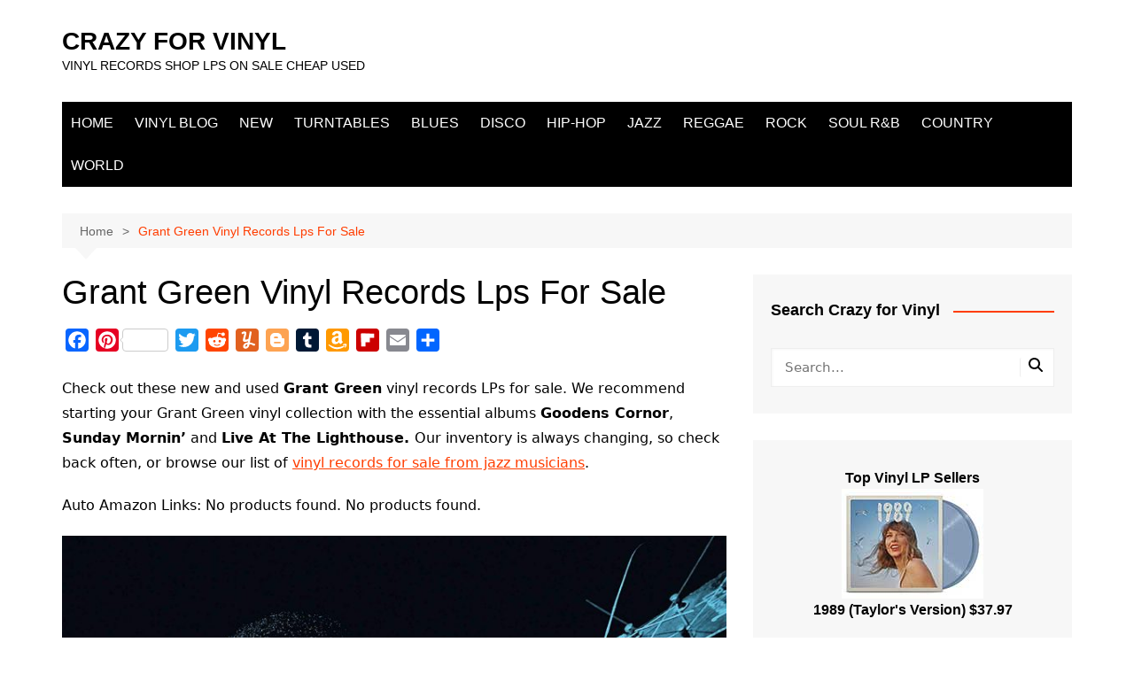

--- FILE ---
content_type: text/html; charset=UTF-8
request_url: https://crazyforvinyl.com/grant-green-vinyl-records-lps-for-sale/
body_size: 29729
content:
		<!doctype html>
		<html lang="en-US">
				<head>
			<meta charset="UTF-8">
			<meta name="viewport" content="width=device-width, initial-scale=1">
			<link rel="profile" href="http://gmpg.org/xfn/11">
			<meta name='robots' content='index, follow, max-image-preview:large, max-snippet:-1, max-video-preview:-1' />
<script type="text/javascript" id="wpp-js" src="https://crazyforvinyl.com/wp-content/plugins/wordpress-popular-posts/assets/js/wpp.min.js" async="async" data-sampling="0" data-sampling-rate="100" data-api-url="https://crazyforvinyl.com/wp-json/wordpress-popular-posts" data-post-id="1887" data-token="f7514381dd" data-lang="0" data-debug="0"></script>
		<style>img:is([sizes="auto" i], [sizes^="auto," i]) { contain-intrinsic-size: 3000px 1500px }</style>
		
	<!-- This site is optimized with the Yoast SEO plugin v22.9 - https://yoast.com/wordpress/plugins/seo/ -->
	<title>Grant Green Vinyl Records Lps For Sale - CRAZY FOR VINYL</title>
	<meta name="description" content="Discover Grant Green vinyl LPs, featuring soulful jazz guitar and classic Blue Note sessions—perfect for collectors and jazz groove lovers." />
	<link rel="canonical" href="https://crazyforvinyl.com/grant-green-vinyl-records-lps-for-sale/" />
	<meta property="og:locale" content="en_US" />
	<meta property="og:type" content="article" />
	<meta property="og:title" content="Grant Green Vinyl Records Lps For Sale - CRAZY FOR VINYL" />
	<meta property="og:description" content="Discover Grant Green vinyl LPs, featuring soulful jazz guitar and classic Blue Note sessions—perfect for collectors and jazz groove lovers." />
	<meta property="og:url" content="https://crazyforvinyl.com/grant-green-vinyl-records-lps-for-sale/" />
	<meta property="og:site_name" content="CRAZY FOR VINYL" />
	<meta property="article:modified_time" content="2025-08-23T15:24:48+00:00" />
	<meta property="og:image" content="https://crazyforvinyl.com/wp-content/uploads/2020/03/Grant-Green-Vinyl-Records-Lps-For-Sale.jpg" />
	<meta property="og:image:width" content="1500" />
	<meta property="og:image:height" content="1500" />
	<meta property="og:image:type" content="image/jpeg" />
	<meta name="twitter:card" content="summary_large_image" />
	<meta name="twitter:label1" content="Est. reading time" />
	<meta name="twitter:data1" content="5 minutes" />
	<script type="application/ld+json" class="yoast-schema-graph">{"@context":"https://schema.org","@graph":[{"@type":"WebPage","@id":"https://crazyforvinyl.com/grant-green-vinyl-records-lps-for-sale/","url":"https://crazyforvinyl.com/grant-green-vinyl-records-lps-for-sale/","name":"Grant Green Vinyl Records Lps For Sale - CRAZY FOR VINYL","isPartOf":{"@id":"https://crazyforvinyl.com/#website"},"primaryImageOfPage":{"@id":"https://crazyforvinyl.com/grant-green-vinyl-records-lps-for-sale/#primaryimage"},"image":{"@id":"https://crazyforvinyl.com/grant-green-vinyl-records-lps-for-sale/#primaryimage"},"thumbnailUrl":"https://crazyforvinyl.com/wp-content/uploads/2020/03/Grant-Green-Vinyl-Records-Lps-For-Sale.jpg","datePublished":"2020-02-28T05:55:45+00:00","dateModified":"2025-08-23T15:24:48+00:00","description":"Discover Grant Green vinyl LPs, featuring soulful jazz guitar and classic Blue Note sessions—perfect for collectors and jazz groove lovers.","breadcrumb":{"@id":"https://crazyforvinyl.com/grant-green-vinyl-records-lps-for-sale/#breadcrumb"},"inLanguage":"en-US","potentialAction":[{"@type":"ReadAction","target":["https://crazyforvinyl.com/grant-green-vinyl-records-lps-for-sale/"]}]},{"@type":"ImageObject","inLanguage":"en-US","@id":"https://crazyforvinyl.com/grant-green-vinyl-records-lps-for-sale/#primaryimage","url":"https://crazyforvinyl.com/wp-content/uploads/2020/03/Grant-Green-Vinyl-Records-Lps-For-Sale.jpg","contentUrl":"https://crazyforvinyl.com/wp-content/uploads/2020/03/Grant-Green-Vinyl-Records-Lps-For-Sale.jpg","width":1500,"height":1500,"caption":"Grant Green Vinyl Records Lps For Sale"},{"@type":"BreadcrumbList","@id":"https://crazyforvinyl.com/grant-green-vinyl-records-lps-for-sale/#breadcrumb","itemListElement":[{"@type":"ListItem","position":1,"name":"Home","item":"https://crazyforvinyl.com/"},{"@type":"ListItem","position":2,"name":"Grant Green Vinyl Records Lps For Sale"}]},{"@type":"WebSite","@id":"https://crazyforvinyl.com/#website","url":"https://crazyforvinyl.com/","name":"CRAZY FOR VINYL","description":"VINYL RECORDS SHOP LPS ON SALE CHEAP USED","potentialAction":[{"@type":"SearchAction","target":{"@type":"EntryPoint","urlTemplate":"https://crazyforvinyl.com/?s={search_term_string}"},"query-input":"required name=search_term_string"}],"inLanguage":"en-US"}]}</script>
	<!-- / Yoast SEO plugin. -->


<link rel='dns-prefetch' href='//static.addtoany.com' />
<link rel="alternate" type="application/rss+xml" title="CRAZY FOR VINYL &raquo; Feed" href="https://crazyforvinyl.com/feed/" />
<link rel="alternate" type="application/rss+xml" title="CRAZY FOR VINYL &raquo; Comments Feed" href="https://crazyforvinyl.com/comments/feed/" />
		<style>
			.lazyload,
			.lazyloading {
				max-width: 100%;
			}
		</style>
		<script type="text/javascript">
/* <![CDATA[ */
window._wpemojiSettings = {"baseUrl":"https:\/\/s.w.org\/images\/core\/emoji\/15.0.3\/72x72\/","ext":".png","svgUrl":"https:\/\/s.w.org\/images\/core\/emoji\/15.0.3\/svg\/","svgExt":".svg","source":{"concatemoji":"https:\/\/crazyforvinyl.com\/wp-includes\/js\/wp-emoji-release.min.js?ver=6.5.5"}};
/*! This file is auto-generated */
!function(i,n){var o,s,e;function c(e){try{var t={supportTests:e,timestamp:(new Date).valueOf()};sessionStorage.setItem(o,JSON.stringify(t))}catch(e){}}function p(e,t,n){e.clearRect(0,0,e.canvas.width,e.canvas.height),e.fillText(t,0,0);var t=new Uint32Array(e.getImageData(0,0,e.canvas.width,e.canvas.height).data),r=(e.clearRect(0,0,e.canvas.width,e.canvas.height),e.fillText(n,0,0),new Uint32Array(e.getImageData(0,0,e.canvas.width,e.canvas.height).data));return t.every(function(e,t){return e===r[t]})}function u(e,t,n){switch(t){case"flag":return n(e,"\ud83c\udff3\ufe0f\u200d\u26a7\ufe0f","\ud83c\udff3\ufe0f\u200b\u26a7\ufe0f")?!1:!n(e,"\ud83c\uddfa\ud83c\uddf3","\ud83c\uddfa\u200b\ud83c\uddf3")&&!n(e,"\ud83c\udff4\udb40\udc67\udb40\udc62\udb40\udc65\udb40\udc6e\udb40\udc67\udb40\udc7f","\ud83c\udff4\u200b\udb40\udc67\u200b\udb40\udc62\u200b\udb40\udc65\u200b\udb40\udc6e\u200b\udb40\udc67\u200b\udb40\udc7f");case"emoji":return!n(e,"\ud83d\udc26\u200d\u2b1b","\ud83d\udc26\u200b\u2b1b")}return!1}function f(e,t,n){var r="undefined"!=typeof WorkerGlobalScope&&self instanceof WorkerGlobalScope?new OffscreenCanvas(300,150):i.createElement("canvas"),a=r.getContext("2d",{willReadFrequently:!0}),o=(a.textBaseline="top",a.font="600 32px Arial",{});return e.forEach(function(e){o[e]=t(a,e,n)}),o}function t(e){var t=i.createElement("script");t.src=e,t.defer=!0,i.head.appendChild(t)}"undefined"!=typeof Promise&&(o="wpEmojiSettingsSupports",s=["flag","emoji"],n.supports={everything:!0,everythingExceptFlag:!0},e=new Promise(function(e){i.addEventListener("DOMContentLoaded",e,{once:!0})}),new Promise(function(t){var n=function(){try{var e=JSON.parse(sessionStorage.getItem(o));if("object"==typeof e&&"number"==typeof e.timestamp&&(new Date).valueOf()<e.timestamp+604800&&"object"==typeof e.supportTests)return e.supportTests}catch(e){}return null}();if(!n){if("undefined"!=typeof Worker&&"undefined"!=typeof OffscreenCanvas&&"undefined"!=typeof URL&&URL.createObjectURL&&"undefined"!=typeof Blob)try{var e="postMessage("+f.toString()+"("+[JSON.stringify(s),u.toString(),p.toString()].join(",")+"));",r=new Blob([e],{type:"text/javascript"}),a=new Worker(URL.createObjectURL(r),{name:"wpTestEmojiSupports"});return void(a.onmessage=function(e){c(n=e.data),a.terminate(),t(n)})}catch(e){}c(n=f(s,u,p))}t(n)}).then(function(e){for(var t in e)n.supports[t]=e[t],n.supports.everything=n.supports.everything&&n.supports[t],"flag"!==t&&(n.supports.everythingExceptFlag=n.supports.everythingExceptFlag&&n.supports[t]);n.supports.everythingExceptFlag=n.supports.everythingExceptFlag&&!n.supports.flag,n.DOMReady=!1,n.readyCallback=function(){n.DOMReady=!0}}).then(function(){return e}).then(function(){var e;n.supports.everything||(n.readyCallback(),(e=n.source||{}).concatemoji?t(e.concatemoji):e.wpemoji&&e.twemoji&&(t(e.twemoji),t(e.wpemoji)))}))}((window,document),window._wpemojiSettings);
/* ]]> */
</script>

<style id='wp-emoji-styles-inline-css' type='text/css'>

	img.wp-smiley, img.emoji {
		display: inline !important;
		border: none !important;
		box-shadow: none !important;
		height: 1em !important;
		width: 1em !important;
		margin: 0 0.07em !important;
		vertical-align: -0.1em !important;
		background: none !important;
		padding: 0 !important;
	}
</style>
<link rel='stylesheet' id='wp-block-library-css' href='https://crazyforvinyl.com/wp-includes/css/dist/block-library/style.min.css?ver=6.5.5' type='text/css' media='all' />
<style id='wp-block-library-theme-inline-css' type='text/css'>
.wp-block-audio figcaption{color:#555;font-size:13px;text-align:center}.is-dark-theme .wp-block-audio figcaption{color:#ffffffa6}.wp-block-audio{margin:0 0 1em}.wp-block-code{border:1px solid #ccc;border-radius:4px;font-family:Menlo,Consolas,monaco,monospace;padding:.8em 1em}.wp-block-embed figcaption{color:#555;font-size:13px;text-align:center}.is-dark-theme .wp-block-embed figcaption{color:#ffffffa6}.wp-block-embed{margin:0 0 1em}.blocks-gallery-caption{color:#555;font-size:13px;text-align:center}.is-dark-theme .blocks-gallery-caption{color:#ffffffa6}.wp-block-image figcaption{color:#555;font-size:13px;text-align:center}.is-dark-theme .wp-block-image figcaption{color:#ffffffa6}.wp-block-image{margin:0 0 1em}.wp-block-pullquote{border-bottom:4px solid;border-top:4px solid;color:currentColor;margin-bottom:1.75em}.wp-block-pullquote cite,.wp-block-pullquote footer,.wp-block-pullquote__citation{color:currentColor;font-size:.8125em;font-style:normal;text-transform:uppercase}.wp-block-quote{border-left:.25em solid;margin:0 0 1.75em;padding-left:1em}.wp-block-quote cite,.wp-block-quote footer{color:currentColor;font-size:.8125em;font-style:normal;position:relative}.wp-block-quote.has-text-align-right{border-left:none;border-right:.25em solid;padding-left:0;padding-right:1em}.wp-block-quote.has-text-align-center{border:none;padding-left:0}.wp-block-quote.is-large,.wp-block-quote.is-style-large,.wp-block-quote.is-style-plain{border:none}.wp-block-search .wp-block-search__label{font-weight:700}.wp-block-search__button{border:1px solid #ccc;padding:.375em .625em}:where(.wp-block-group.has-background){padding:1.25em 2.375em}.wp-block-separator.has-css-opacity{opacity:.4}.wp-block-separator{border:none;border-bottom:2px solid;margin-left:auto;margin-right:auto}.wp-block-separator.has-alpha-channel-opacity{opacity:1}.wp-block-separator:not(.is-style-wide):not(.is-style-dots){width:100px}.wp-block-separator.has-background:not(.is-style-dots){border-bottom:none;height:1px}.wp-block-separator.has-background:not(.is-style-wide):not(.is-style-dots){height:2px}.wp-block-table{margin:0 0 1em}.wp-block-table td,.wp-block-table th{word-break:normal}.wp-block-table figcaption{color:#555;font-size:13px;text-align:center}.is-dark-theme .wp-block-table figcaption{color:#ffffffa6}.wp-block-video figcaption{color:#555;font-size:13px;text-align:center}.is-dark-theme .wp-block-video figcaption{color:#ffffffa6}.wp-block-video{margin:0 0 1em}.wp-block-template-part.has-background{margin-bottom:0;margin-top:0;padding:1.25em 2.375em}
</style>
<style id='auto-amazon-links-unit-style-inline-css' type='text/css'>
.aal-gutenberg-preview{max-height:400px;overflow:auto}

</style>
<style id='classic-theme-styles-inline-css' type='text/css'>
/*! This file is auto-generated */
.wp-block-button__link{color:#fff;background-color:#32373c;border-radius:9999px;box-shadow:none;text-decoration:none;padding:calc(.667em + 2px) calc(1.333em + 2px);font-size:1.125em}.wp-block-file__button{background:#32373c;color:#fff;text-decoration:none}
</style>
<style id='global-styles-inline-css' type='text/css'>
body{--wp--preset--color--black: #000000;--wp--preset--color--cyan-bluish-gray: #abb8c3;--wp--preset--color--white: #ffffff;--wp--preset--color--pale-pink: #f78da7;--wp--preset--color--vivid-red: #cf2e2e;--wp--preset--color--luminous-vivid-orange: #ff6900;--wp--preset--color--luminous-vivid-amber: #fcb900;--wp--preset--color--light-green-cyan: #7bdcb5;--wp--preset--color--vivid-green-cyan: #00d084;--wp--preset--color--pale-cyan-blue: #8ed1fc;--wp--preset--color--vivid-cyan-blue: #0693e3;--wp--preset--color--vivid-purple: #9b51e0;--wp--preset--gradient--vivid-cyan-blue-to-vivid-purple: linear-gradient(135deg,rgba(6,147,227,1) 0%,rgb(155,81,224) 100%);--wp--preset--gradient--light-green-cyan-to-vivid-green-cyan: linear-gradient(135deg,rgb(122,220,180) 0%,rgb(0,208,130) 100%);--wp--preset--gradient--luminous-vivid-amber-to-luminous-vivid-orange: linear-gradient(135deg,rgba(252,185,0,1) 0%,rgba(255,105,0,1) 100%);--wp--preset--gradient--luminous-vivid-orange-to-vivid-red: linear-gradient(135deg,rgba(255,105,0,1) 0%,rgb(207,46,46) 100%);--wp--preset--gradient--very-light-gray-to-cyan-bluish-gray: linear-gradient(135deg,rgb(238,238,238) 0%,rgb(169,184,195) 100%);--wp--preset--gradient--cool-to-warm-spectrum: linear-gradient(135deg,rgb(74,234,220) 0%,rgb(151,120,209) 20%,rgb(207,42,186) 40%,rgb(238,44,130) 60%,rgb(251,105,98) 80%,rgb(254,248,76) 100%);--wp--preset--gradient--blush-light-purple: linear-gradient(135deg,rgb(255,206,236) 0%,rgb(152,150,240) 100%);--wp--preset--gradient--blush-bordeaux: linear-gradient(135deg,rgb(254,205,165) 0%,rgb(254,45,45) 50%,rgb(107,0,62) 100%);--wp--preset--gradient--luminous-dusk: linear-gradient(135deg,rgb(255,203,112) 0%,rgb(199,81,192) 50%,rgb(65,88,208) 100%);--wp--preset--gradient--pale-ocean: linear-gradient(135deg,rgb(255,245,203) 0%,rgb(182,227,212) 50%,rgb(51,167,181) 100%);--wp--preset--gradient--electric-grass: linear-gradient(135deg,rgb(202,248,128) 0%,rgb(113,206,126) 100%);--wp--preset--gradient--midnight: linear-gradient(135deg,rgb(2,3,129) 0%,rgb(40,116,252) 100%);--wp--preset--font-size--small: 16px;--wp--preset--font-size--medium: 28px;--wp--preset--font-size--large: 32px;--wp--preset--font-size--x-large: 42px;--wp--preset--font-size--larger: 38px;--wp--preset--spacing--20: 0.44rem;--wp--preset--spacing--30: 0.67rem;--wp--preset--spacing--40: 1rem;--wp--preset--spacing--50: 1.5rem;--wp--preset--spacing--60: 2.25rem;--wp--preset--spacing--70: 3.38rem;--wp--preset--spacing--80: 5.06rem;--wp--preset--shadow--natural: 6px 6px 9px rgba(0, 0, 0, 0.2);--wp--preset--shadow--deep: 12px 12px 50px rgba(0, 0, 0, 0.4);--wp--preset--shadow--sharp: 6px 6px 0px rgba(0, 0, 0, 0.2);--wp--preset--shadow--outlined: 6px 6px 0px -3px rgba(255, 255, 255, 1), 6px 6px rgba(0, 0, 0, 1);--wp--preset--shadow--crisp: 6px 6px 0px rgba(0, 0, 0, 1);}:where(.is-layout-flex){gap: 0.5em;}:where(.is-layout-grid){gap: 0.5em;}body .is-layout-flex{display: flex;}body .is-layout-flex{flex-wrap: wrap;align-items: center;}body .is-layout-flex > *{margin: 0;}body .is-layout-grid{display: grid;}body .is-layout-grid > *{margin: 0;}:where(.wp-block-columns.is-layout-flex){gap: 2em;}:where(.wp-block-columns.is-layout-grid){gap: 2em;}:where(.wp-block-post-template.is-layout-flex){gap: 1.25em;}:where(.wp-block-post-template.is-layout-grid){gap: 1.25em;}.has-black-color{color: var(--wp--preset--color--black) !important;}.has-cyan-bluish-gray-color{color: var(--wp--preset--color--cyan-bluish-gray) !important;}.has-white-color{color: var(--wp--preset--color--white) !important;}.has-pale-pink-color{color: var(--wp--preset--color--pale-pink) !important;}.has-vivid-red-color{color: var(--wp--preset--color--vivid-red) !important;}.has-luminous-vivid-orange-color{color: var(--wp--preset--color--luminous-vivid-orange) !important;}.has-luminous-vivid-amber-color{color: var(--wp--preset--color--luminous-vivid-amber) !important;}.has-light-green-cyan-color{color: var(--wp--preset--color--light-green-cyan) !important;}.has-vivid-green-cyan-color{color: var(--wp--preset--color--vivid-green-cyan) !important;}.has-pale-cyan-blue-color{color: var(--wp--preset--color--pale-cyan-blue) !important;}.has-vivid-cyan-blue-color{color: var(--wp--preset--color--vivid-cyan-blue) !important;}.has-vivid-purple-color{color: var(--wp--preset--color--vivid-purple) !important;}.has-black-background-color{background-color: var(--wp--preset--color--black) !important;}.has-cyan-bluish-gray-background-color{background-color: var(--wp--preset--color--cyan-bluish-gray) !important;}.has-white-background-color{background-color: var(--wp--preset--color--white) !important;}.has-pale-pink-background-color{background-color: var(--wp--preset--color--pale-pink) !important;}.has-vivid-red-background-color{background-color: var(--wp--preset--color--vivid-red) !important;}.has-luminous-vivid-orange-background-color{background-color: var(--wp--preset--color--luminous-vivid-orange) !important;}.has-luminous-vivid-amber-background-color{background-color: var(--wp--preset--color--luminous-vivid-amber) !important;}.has-light-green-cyan-background-color{background-color: var(--wp--preset--color--light-green-cyan) !important;}.has-vivid-green-cyan-background-color{background-color: var(--wp--preset--color--vivid-green-cyan) !important;}.has-pale-cyan-blue-background-color{background-color: var(--wp--preset--color--pale-cyan-blue) !important;}.has-vivid-cyan-blue-background-color{background-color: var(--wp--preset--color--vivid-cyan-blue) !important;}.has-vivid-purple-background-color{background-color: var(--wp--preset--color--vivid-purple) !important;}.has-black-border-color{border-color: var(--wp--preset--color--black) !important;}.has-cyan-bluish-gray-border-color{border-color: var(--wp--preset--color--cyan-bluish-gray) !important;}.has-white-border-color{border-color: var(--wp--preset--color--white) !important;}.has-pale-pink-border-color{border-color: var(--wp--preset--color--pale-pink) !important;}.has-vivid-red-border-color{border-color: var(--wp--preset--color--vivid-red) !important;}.has-luminous-vivid-orange-border-color{border-color: var(--wp--preset--color--luminous-vivid-orange) !important;}.has-luminous-vivid-amber-border-color{border-color: var(--wp--preset--color--luminous-vivid-amber) !important;}.has-light-green-cyan-border-color{border-color: var(--wp--preset--color--light-green-cyan) !important;}.has-vivid-green-cyan-border-color{border-color: var(--wp--preset--color--vivid-green-cyan) !important;}.has-pale-cyan-blue-border-color{border-color: var(--wp--preset--color--pale-cyan-blue) !important;}.has-vivid-cyan-blue-border-color{border-color: var(--wp--preset--color--vivid-cyan-blue) !important;}.has-vivid-purple-border-color{border-color: var(--wp--preset--color--vivid-purple) !important;}.has-vivid-cyan-blue-to-vivid-purple-gradient-background{background: var(--wp--preset--gradient--vivid-cyan-blue-to-vivid-purple) !important;}.has-light-green-cyan-to-vivid-green-cyan-gradient-background{background: var(--wp--preset--gradient--light-green-cyan-to-vivid-green-cyan) !important;}.has-luminous-vivid-amber-to-luminous-vivid-orange-gradient-background{background: var(--wp--preset--gradient--luminous-vivid-amber-to-luminous-vivid-orange) !important;}.has-luminous-vivid-orange-to-vivid-red-gradient-background{background: var(--wp--preset--gradient--luminous-vivid-orange-to-vivid-red) !important;}.has-very-light-gray-to-cyan-bluish-gray-gradient-background{background: var(--wp--preset--gradient--very-light-gray-to-cyan-bluish-gray) !important;}.has-cool-to-warm-spectrum-gradient-background{background: var(--wp--preset--gradient--cool-to-warm-spectrum) !important;}.has-blush-light-purple-gradient-background{background: var(--wp--preset--gradient--blush-light-purple) !important;}.has-blush-bordeaux-gradient-background{background: var(--wp--preset--gradient--blush-bordeaux) !important;}.has-luminous-dusk-gradient-background{background: var(--wp--preset--gradient--luminous-dusk) !important;}.has-pale-ocean-gradient-background{background: var(--wp--preset--gradient--pale-ocean) !important;}.has-electric-grass-gradient-background{background: var(--wp--preset--gradient--electric-grass) !important;}.has-midnight-gradient-background{background: var(--wp--preset--gradient--midnight) !important;}.has-small-font-size{font-size: var(--wp--preset--font-size--small) !important;}.has-medium-font-size{font-size: var(--wp--preset--font-size--medium) !important;}.has-large-font-size{font-size: var(--wp--preset--font-size--large) !important;}.has-x-large-font-size{font-size: var(--wp--preset--font-size--x-large) !important;}
.wp-block-navigation a:where(:not(.wp-element-button)){color: inherit;}
:where(.wp-block-post-template.is-layout-flex){gap: 1.25em;}:where(.wp-block-post-template.is-layout-grid){gap: 1.25em;}
:where(.wp-block-columns.is-layout-flex){gap: 2em;}:where(.wp-block-columns.is-layout-grid){gap: 2em;}
.wp-block-pullquote{font-size: 1.5em;line-height: 1.6;}
</style>
<link rel='stylesheet' id='embedpress-style-css' href='https://crazyforvinyl.com/wp-content/plugins/embedpress/assets/css/embedpress.css?ver=4.2.8' type='text/css' media='all' />
<link rel='stylesheet' id='amazon-auto-links-_common-css' href='https://crazyforvinyl.com/wp-content/plugins/amazon-auto-links/template/_common/style.min.css?ver=5.4.3' type='text/css' media='all' />
<link rel='stylesheet' id='amazon-auto-links-list-css' href='https://crazyforvinyl.com/wp-content/plugins/amazon-auto-links/template/list/style.min.css?ver=1.4.1' type='text/css' media='all' />
<link rel='stylesheet' id='wordpress-popular-posts-css-css' href='https://crazyforvinyl.com/wp-content/plugins/wordpress-popular-posts/assets/css/wpp.css?ver=7.0.0' type='text/css' media='all' />
<link rel='stylesheet' id='cream-magazine-style-css' href='https://crazyforvinyl.com/wp-content/themes/cream-magazine/style.css?ver=2.1.10' type='text/css' media='all' />
<link rel='stylesheet' id='cream-magazine-main-css' href='https://crazyforvinyl.com/wp-content/themes/cream-magazine/assets/dist/css/main.css?ver=2.1.10' type='text/css' media='all' />
<link rel='stylesheet' id='dashicons-css' href='https://crazyforvinyl.com/wp-includes/css/dashicons.min.css?ver=6.5.5' type='text/css' media='all' />
<link rel='stylesheet' id='wp-pointer-css' href='https://crazyforvinyl.com/wp-includes/css/wp-pointer.min.css?ver=6.5.5' type='text/css' media='all' />
<link rel='stylesheet' id='addtoany-css' href='https://crazyforvinyl.com/wp-content/plugins/add-to-any/addtoany.min.css?ver=1.16' type='text/css' media='all' />
<link rel='stylesheet' id='__EPYT__style-css' href='https://crazyforvinyl.com/wp-content/plugins/youtube-embed-plus/styles/ytprefs.min.css?ver=14.2.3' type='text/css' media='all' />
<style id='__EPYT__style-inline-css' type='text/css'>

                .epyt-gallery-thumb {
                        width: 33.333%;
                }
                
</style>
<script type="text/javascript" src="https://crazyforvinyl.com/wp-includes/js/jquery/jquery.min.js?ver=3.7.1" id="jquery-core-js"></script>
<script type="text/javascript" src="https://crazyforvinyl.com/wp-includes/js/jquery/jquery-migrate.min.js?ver=3.4.1" id="jquery-migrate-js"></script>
<script type="text/javascript" id="addtoany-core-js-before">
/* <![CDATA[ */
window.a2a_config=window.a2a_config||{};a2a_config.callbacks=[];a2a_config.overlays=[];a2a_config.templates={};
/* ]]> */
</script>
<script type="text/javascript" defer src="https://static.addtoany.com/menu/page.js" id="addtoany-core-js"></script>
<script type="text/javascript" defer src="https://crazyforvinyl.com/wp-content/plugins/add-to-any/addtoany.min.js?ver=1.1" id="addtoany-jquery-js"></script>
<script type="text/javascript" id="__ytprefs__-js-extra">
/* <![CDATA[ */
var _EPYT_ = {"ajaxurl":"https:\/\/crazyforvinyl.com\/wp-admin\/admin-ajax.php","security":"aa9cd5d9eb","gallery_scrolloffset":"20","eppathtoscripts":"https:\/\/crazyforvinyl.com\/wp-content\/plugins\/youtube-embed-plus\/scripts\/","eppath":"https:\/\/crazyforvinyl.com\/wp-content\/plugins\/youtube-embed-plus\/","epresponsiveselector":"[\"iframe.__youtube_prefs__\",\"iframe[src*='youtube.com']\",\"iframe[src*='youtube-nocookie.com']\",\"iframe[data-ep-src*='youtube.com']\",\"iframe[data-ep-src*='youtube-nocookie.com']\",\"iframe[data-ep-gallerysrc*='youtube.com']\"]","epdovol":"1","version":"14.2.3","evselector":"iframe.__youtube_prefs__[src], iframe[src*=\"youtube.com\/embed\/\"], iframe[src*=\"youtube-nocookie.com\/embed\/\"]","ajax_compat":"","maxres_facade":"eager","ytapi_load":"light","pause_others":"","stopMobileBuffer":"1","facade_mode":"","not_live_on_channel":""};
/* ]]> */
</script>
<script type="text/javascript" src="https://crazyforvinyl.com/wp-content/plugins/youtube-embed-plus/scripts/ytprefs.min.js?ver=14.2.3" id="__ytprefs__-js"></script>
<link rel="https://api.w.org/" href="https://crazyforvinyl.com/wp-json/" /><link rel="alternate" type="application/json" href="https://crazyforvinyl.com/wp-json/wp/v2/pages/1887" /><link rel="EditURI" type="application/rsd+xml" title="RSD" href="https://crazyforvinyl.com/xmlrpc.php?rsd" />
<meta name="generator" content="WordPress 6.5.5" />
<link rel='shortlink' href='https://crazyforvinyl.com/?p=1887' />
<link rel="alternate" type="application/json+oembed" href="https://crazyforvinyl.com/wp-json/oembed/1.0/embed?url=https%3A%2F%2Fcrazyforvinyl.com%2Fgrant-green-vinyl-records-lps-for-sale%2F" />
<link rel="alternate" type="text/xml+oembed" href="https://crazyforvinyl.com/wp-json/oembed/1.0/embed?url=https%3A%2F%2Fcrazyforvinyl.com%2Fgrant-green-vinyl-records-lps-for-sale%2F&#038;format=xml" />
<script data-ad-client="ca-pub-5302700765101142" async src="https://pagead2.googlesyndication.com/pagead/js/adsbygoogle.js"></script>
<script async src="https://epnt.ebay.com/static/epn-smart-tools.js"></script>
<!-- Global site tag (gtag.js) - Google Analytics -->
<script async src="https://www.googletagmanager.com/gtag/js?id=UA-133125156-1"></script>
<script>
  window.dataLayer = window.dataLayer || [];
  function gtag(){dataLayer.push(arguments);}
  gtag('js', new Date());

  gtag('config', 'UA-133125156-1');
</script>
<meta name="google-site-verification" content="1FCxWEcdK8bR9cczyBaNsbtr5lnHDAnw-oHk0JHeVe0"/><style type='text/css' id='amazon-auto-links-button-css' data-version='5.4.3'>.amazon-auto-links-button.amazon-auto-links-button-default { background-image: -webkit-linear-gradient(top, #4997e5, #3f89ba);background-image: -moz-linear-gradient(top, #4997e5, #3f89ba);background-image: -ms-linear-gradient(top, #4997e5, #3f89ba);background-image: -o-linear-gradient(top, #4997e5, #3f89ba);background-image: linear-gradient(to bottom, #4997e5, #3f89ba);-webkit-border-radius: 4px;-moz-border-radius: 4px;border-radius: 4px;margin-left: auto;margin-right: auto;text-align: center;white-space: nowrap;color: #ffffff;font-size: 13px;text-shadow: 0 0 transparent;width: 100px;padding: 7px 8px 8px 8px;background: #3498db;border: solid #6891a5 1px;text-decoration: none;}.amazon-auto-links-button.amazon-auto-links-button-default:hover {background: #3cb0fd;background-image: -webkit-linear-gradient(top, #3cb0fd, #3498db);background-image: -moz-linear-gradient(top, #3cb0fd, #3498db);background-image: -ms-linear-gradient(top, #3cb0fd, #3498db);background-image: -o-linear-gradient(top, #3cb0fd, #3498db);background-image: linear-gradient(to bottom, #3cb0fd, #3498db);text-decoration: none;}.amazon-auto-links-button.amazon-auto-links-button-default > a {color: inherit; border-bottom: none;text-decoration: none; }.amazon-auto-links-button.amazon-auto-links-button-default > a:hover {color: inherit;}.amazon-auto-links-button > a, .amazon-auto-links-button > a:hover {-webkit-box-shadow: none;box-shadow: none;color: inherit;}div.amazon-auto-links-button {line-height: 1.3; }button.amazon-auto-links-button {white-space: nowrap;}.amazon-auto-links-button-link {text-decoration: none;}.amazon-auto-links-button-9814 { margin-right: auto; margin-left: auto; white-space: nowrap; text-align: center; display: inline-flex; justify-content: space-around; font-size: 13px; color: #000000; font-weight: 500; padding: 3px; border-radius: 4px; border-color: #c89411 #b0820f #99710d; border-width: 1px; background-color: #ecb21f; transform: scale(0.98); border-style: solid; background-image: linear-gradient(to bottom,#f8e3ad,#eeba37); } .amazon-auto-links-button-9814 * { box-sizing: border-box; } .amazon-auto-links-button-9814 .button-icon { margin-right: auto; margin-left: auto; display: none; height: auto; border: solid 0; } .amazon-auto-links-button-9814 .button-icon > i { display: inline-block; width: 100%; height: 100%; } .amazon-auto-links-button-9814 .button-icon-left { display: inline-flex; background-color: #2d2d2d; border-width: 1px; border-color: #0a0a0a; border-radius: 2px; margin: 0px; padding-top: 2px; padding-right: 2px; padding-bottom: 3px; padding-left: 2px; min-width: 25px; min-height: 25px; } .amazon-auto-links-button-9814 .button-icon-left > i { background-color: #ffffff; background-size: contain; background-position: center; background-repeat: no-repeat; -webkit-mask-image: url('https://crazyforvinyl.com/wp-content/plugins/amazon-auto-links/include/core/component/button/asset/image/icon/cart.svg'); mask-image: url('https://crazyforvinyl.com/wp-content/plugins/amazon-auto-links/include/core/component/button/asset/image/icon/cart.svg'); -webkit-mask-position: center center; mask-position: center center; -webkit-mask-repeat: no-repeat; mask-repeat: no-repeat; } .amazon-auto-links-button-9814 .button-label { margin-top: 0px; margin-right: 32px; margin-bottom: 0px; margin-left: 32px; } .amazon-auto-links-button-9814 > * { align-items: center; display: inline-flex; vertical-align: middle; } .amazon-auto-links-button-9814:hover { transform: scale(1.0); filter: alpha(opacity=70); opacity: 0.7; }.amazon-auto-links-button-9815 { display: block; margin-right: auto; margin-left: auto; position: relative; width: 176px; height: 28px; } .amazon-auto-links-button-9815 > img { height: unset; max-width: 100%; max-height: 100%; margin-right: auto; margin-left: auto; display: block; position: absolute; top: 50%; left: 50%; -ms-transform: translate(-50%, -50%); transform: translate(-50%, -50%); }.amazon-auto-links-button-9816 { display: block; margin-right: auto; margin-left: auto; position: relative; width: 148px; height: 79px; transform: scale(0.98); } .amazon-auto-links-button-9816:hover { transform: scale(1.0); } .amazon-auto-links-button-9816 > img { height: unset; max-width: 100%; max-height: 100%; margin-right: auto; margin-left: auto; display: block; position: absolute; top: 50%; left: 50%; -ms-transform: translate(-50%, -50%); transform: translate(-50%, -50%); } .amazon-auto-links-button-9816 > img:hover { filter: alpha(opacity=70); opacity: 0.7; }.amazon-auto-links-button-9811 { margin-right: auto; margin-left: auto; white-space: nowrap; text-align: center; display: inline-flex; justify-content: space-around; font-size: 13px; color: #ffffff; font-weight: 400; padding-top: 8px; padding-right: 16px; padding-bottom: 8px; padding-left: 16px; border-radius: 4px; border-color: #1f628d; border-width: 1px; background-color: #4997e5; transform: scale(0.98); border-style: none; background-solid: solid; } .amazon-auto-links-button-9811 * { box-sizing: border-box; } .amazon-auto-links-button-9811 .button-icon { margin-right: auto; margin-left: auto; display: none; height: auto; border: solid 0; } .amazon-auto-links-button-9811 .button-icon > i { display: inline-block; width: 100%; height: 100%; } .amazon-auto-links-button-9811 .button-icon-left { display: inline-flex; background-color: transparent; border-color: transparent; padding: 0px; margin: 0px; min-height: 17px; min-width: 17px; padding-top: 0px; padding-right: 0px; padding-bottom: 0px; padding-left: 0px; } .amazon-auto-links-button-9811 .button-icon-left > i { background-color: #ffffff; background-size: contain; background-position: center; background-repeat: no-repeat; -webkit-mask-image: url('https://crazyforvinyl.com/wp-content/plugins/amazon-auto-links/include/core/component/button/asset/image/icon/cart.svg'); mask-image: url('https://crazyforvinyl.com/wp-content/plugins/amazon-auto-links/include/core/component/button/asset/image/icon/cart.svg'); -webkit-mask-position: center center; mask-position: center center; -webkit-mask-repeat: no-repeat; mask-repeat: no-repeat; } .amazon-auto-links-button-9811 .button-label { margin-top: 0px; margin-right: 8px; margin-bottom: 0px; margin-left: 8px; } .amazon-auto-links-button-9811 > * { align-items: center; display: inline-flex; vertical-align: middle; } .amazon-auto-links-button-9811:hover { transform: scale(1.0); filter: alpha(opacity=70); opacity: 0.7; }.amazon-auto-links-button-9812 { margin-right: auto; margin-left: auto; white-space: nowrap; text-align: center; display: inline-flex; justify-content: space-around; font-size: 13px; color: #ffffff; font-weight: 400; padding-top: 8px; padding-right: 16px; padding-bottom: 8px; padding-left: 16px; border-radius: 0px; border-color: #1f628d; border-width: 1px; background-color: #0a0101; transform: scale(0.98); border-style: none; background-solid: solid; } .amazon-auto-links-button-9812 * { box-sizing: border-box; } .amazon-auto-links-button-9812 .button-icon { margin-right: auto; margin-left: auto; display: none; height: auto; border: solid 0; } .amazon-auto-links-button-9812 .button-icon > i { display: inline-block; width: 100%; height: 100%; } .amazon-auto-links-button-9812 .button-icon-left { display: inline-flex; background-color: transparent; border-color: transparent; padding: 0px; margin: 0px; min-height: 17px; min-width: 17px; padding-top: 0px; padding-right: 0px; padding-bottom: 0px; padding-left: 0px; } .amazon-auto-links-button-9812 .button-icon-left > i { background-color: #ffffff; background-size: contain; background-position: center; background-repeat: no-repeat; -webkit-mask-image: url('https://crazyforvinyl.com/wp-content/plugins/amazon-auto-links/include/core/component/button/asset/image/icon/cart.svg'); mask-image: url('https://crazyforvinyl.com/wp-content/plugins/amazon-auto-links/include/core/component/button/asset/image/icon/cart.svg'); -webkit-mask-position: center center; mask-position: center center; -webkit-mask-repeat: no-repeat; mask-repeat: no-repeat; } .amazon-auto-links-button-9812 .button-icon-right { display: inline-flex; background-color: #ffffff; border-color: transparent; margin: 0px; min-height: 17px; min-width: 17px; border-radius: 10px; padding-top: 0px; padding-right: 0px; padding-bottom: 0px; padding-left: 2px; } .amazon-auto-links-button-9812 .button-icon-right > i { background-color: #000000; background-size: contain; background-position: center; background-repeat: no-repeat; -webkit-mask-image: url('https://crazyforvinyl.com/wp-content/plugins/amazon-auto-links/include/core/component/button/asset/image/icon/controls-play.svg'); mask-image: url('https://crazyforvinyl.com/wp-content/plugins/amazon-auto-links/include/core/component/button/asset/image/icon/controls-play.svg'); -webkit-mask-position: center center; mask-position: center center; -webkit-mask-repeat: no-repeat; mask-repeat: no-repeat; } .amazon-auto-links-button-9812 .button-label { margin-top: 0px; margin-right: 16px; margin-bottom: 0px; margin-left: 16px; } .amazon-auto-links-button-9812 > * { align-items: center; display: inline-flex; vertical-align: middle; } .amazon-auto-links-button-9812:hover { transform: scale(1.0); filter: alpha(opacity=70); opacity: 0.7; }.amazon-auto-links-button-9813 { margin-right: auto; margin-left: auto; white-space: nowrap; text-align: center; display: inline-flex; justify-content: space-around; font-size: 13px; color: #000000; font-weight: 500; padding-top: 8px; padding-right: 16px; padding-bottom: 8px; padding-left: 16px; border-radius: 19px; border-color: #e8b500; border-width: 1px; background-color: #ffd814; transform: scale(0.98); border-style: solid; background-solid: solid; } .amazon-auto-links-button-9813 * { box-sizing: border-box; } .amazon-auto-links-button-9813 .button-icon { margin-right: auto; margin-left: auto; display: none; height: auto; border: solid 0; } .amazon-auto-links-button-9813 .button-icon > i { display: inline-block; width: 100%; height: 100%; } .amazon-auto-links-button-9813 .button-label { margin-top: 0px; margin-right: 32px; margin-bottom: 0px; margin-left: 32px; } .amazon-auto-links-button-9813 > * { align-items: center; display: inline-flex; vertical-align: middle; } .amazon-auto-links-button-9813:hover { transform: scale(1.0); filter: alpha(opacity=70); opacity: 0.7; }.amazon-auto-links-button.amazon-auto-links-button-9628 {background: #4997e5;background-image: -webkit-linear-gradient(top, #4997e5, #3f89ba);background-image: -moz-linear-gradient(top, #4997e5, #3f89ba);background-image: -ms-linear-gradient(top, #4997e5, #3f89ba);background-image: -o-linear-gradient(top, #4997e5, #3f89ba);background-image: linear-gradient(to bottom, #4997e5, #3f89ba);-webkit-border-radius: 4;-moz-border-radius: 4;border-radius: 4px;margin-left: auto;margin-right: auto;text-align: center;white-space: nowrap;color: #ffffff;font-size: 13px;text-shadow-color: transparent;width: 100px;box-shadow-color: #666666;padding: 7px 8px 8px 8px;background: #3498db;border: solid #6891a5 1px;text-decoration: none;}.amazon-auto-links-button.amazon-auto-links-button-9628:hover {background: #3cb0fd;background-image: -webkit-linear-gradient(top, #3cb0fd, #3498db);background-image: -moz-linear-gradient(top, #3cb0fd, #3498db);background-image: -ms-linear-gradient(top, #3cb0fd, #3498db);background-image: -o-linear-gradient(top, #3cb0fd, #3498db);background-image: linear-gradient(to bottom, #3cb0fd, #3498db);text-decoration: none;}.amazon-auto-links-button.amazon-auto-links-button-9628 > a {color: inherit; border-bottom: none;text-decoration: none;}.amazon-auto-links-button.amazon-auto-links-button-9628 > a:hover {color: inherit;}</style>            <style id="wpp-loading-animation-styles">@-webkit-keyframes bgslide{from{background-position-x:0}to{background-position-x:-200%}}@keyframes bgslide{from{background-position-x:0}to{background-position-x:-200%}}.wpp-widget-block-placeholder,.wpp-shortcode-placeholder{margin:0 auto;width:60px;height:3px;background:#dd3737;background:linear-gradient(90deg,#dd3737 0%,#571313 10%,#dd3737 100%);background-size:200% auto;border-radius:3px;-webkit-animation:bgslide 1s infinite linear;animation:bgslide 1s infinite linear}</style>
            		<script>
			document.documentElement.className = document.documentElement.className.replace('no-js', 'js');
		</script>
				<style>
			.no-js img.lazyload {
				display: none;
			}

			figure.wp-block-image img.lazyloading {
				min-width: 150px;
			}

			.lazyload,
			.lazyloading {
				--smush-placeholder-width: 100px;
				--smush-placeholder-aspect-ratio: 1/1;
				width: var(--smush-image-width, var(--smush-placeholder-width)) !important;
				aspect-ratio: var(--smush-image-aspect-ratio, var(--smush-placeholder-aspect-ratio)) !important;
			}

						.lazyload, .lazyloading {
				opacity: 0;
			}

			.lazyloaded {
				opacity: 1;
				transition: opacity 400ms;
				transition-delay: 0ms;
			}

					</style>
		<style>a:hover{text-decoration:none !important;}button,input[type="button"],input[type="reset"],input[type="submit"],.primary-navigation > ul > li.home-btn,.cm_header_lay_three .primary-navigation > ul > li.home-btn,.news_ticker_wrap .ticker_head,#toTop,.section-title h2::after,.sidebar-widget-area .widget .widget-title h2::after,.footer-widget-container .widget .widget-title h2::after,#comments div#respond h3#reply-title::after,#comments h2.comments-title:after,.post_tags a,.owl-carousel .owl-nav button.owl-prev,.owl-carousel .owl-nav button.owl-next,.cm_author_widget .author-detail-link a,.error_foot form input[type="submit"],.widget_search form input[type="submit"],.header-search-container input[type="submit"],.trending_widget_carousel .owl-dots button.owl-dot,.pagination .page-numbers.current,.post-navigation .nav-links .nav-previous a,.post-navigation .nav-links .nav-next a,#comments form input[type="submit"],footer .widget.widget_search form input[type="submit"]:hover,.widget_product_search .woocommerce-product-search button[type="submit"],.woocommerce ul.products li.product .button,.woocommerce .woocommerce-pagination ul.page-numbers li span.current,.woocommerce .product div.summary .cart button.single_add_to_cart_button,.woocommerce .product div.woocommerce-tabs div.panel #reviews #review_form_wrapper .comment-form p.form-submit .submit,.woocommerce .product section.related > h2::after,.woocommerce .cart .button:hover,.woocommerce .cart .button:focus,.woocommerce .cart input.button:hover,.woocommerce .cart input.button:focus,.woocommerce #respond input#submit:hover,.woocommerce #respond input#submit:focus,.woocommerce button.button:hover,.woocommerce button.button:focus,.woocommerce input.button:hover,.woocommerce input.button:focus,.woocommerce #respond input#submit.alt:hover,.woocommerce a.button.alt:hover,.woocommerce button.button.alt:hover,.woocommerce input.button.alt:hover,.woocommerce a.remove:hover,.woocommerce-account .woocommerce-MyAccount-navigation ul li.is-active a,.woocommerce a.button:hover,.woocommerce a.button:focus,.widget_product_tag_cloud .tagcloud a:hover,.widget_product_tag_cloud .tagcloud a:focus,.woocommerce .widget_price_filter .price_slider_wrapper .ui-slider .ui-slider-handle,.error_page_top_portion,.primary-navigation ul li a span.menu-item-description{background-color:#FF3D00}a:hover,.post_title h2 a:hover,.post_title h2 a:focus,.post_meta li a:hover,.post_meta li a:focus,ul.social-icons li a[href*=".com"]:hover::before,.ticker_carousel .owl-nav button.owl-prev i,.ticker_carousel .owl-nav button.owl-next i,.news_ticker_wrap .ticker_items .item a:hover,.news_ticker_wrap .ticker_items .item a:focus,.cm_banner .post_title h2 a:hover,.cm_banner .post_meta li a:hover,.cm_middle_post_widget_one .post_title h2 a:hover,.cm_middle_post_widget_one .post_meta li a:hover,.cm_middle_post_widget_three .post_thumb .post-holder a:hover,.cm_middle_post_widget_three .post_thumb .post-holder a:focus,.cm_middle_post_widget_six .middle_widget_six_carousel .item .card .card_content a:hover,.cm_middle_post_widget_six .middle_widget_six_carousel .item .card .card_content a:focus,.cm_post_widget_twelve .card .post-holder a:hover,.cm_post_widget_twelve .card .post-holder a:focus,.cm_post_widget_seven .card .card_content a:hover,.cm_post_widget_seven .card .card_content a:focus,.copyright_section a:hover,.footer_nav ul li a:hover,.breadcrumb ul li:last-child span,.pagination .page-numbers:hover,#comments ol.comment-list li article footer.comment-meta .comment-metadata span.edit-link a:hover,#comments ol.comment-list li article .reply a:hover,.social-share ul li a:hover,ul.social-icons li a:hover,ul.social-icons li a:focus,.woocommerce ul.products li.product a:hover,.woocommerce ul.products li.product .price,.woocommerce .woocommerce-pagination ul.page-numbers li a.page-numbers:hover,.woocommerce div.product p.price,.woocommerce div.product span.price,.video_section .video_details .post_title h2 a:hover,.primary-navigation.dark li a:hover,footer .footer_inner a:hover,.footer-widget-container ul.post_meta li:hover span,.footer-widget-container ul.post_meta li:hover a,ul.post_meta li a:hover,.cm-post-widget-two .big-card .post-holder .post_title h2 a:hover,.cm-post-widget-two .big-card .post_meta li a:hover,.copyright_section .copyrights a,.breadcrumb ul li a:hover,.breadcrumb ul li a:hover span{color:#FF3D00}.ticker_carousel .owl-nav button.owl-prev,.ticker_carousel .owl-nav button.owl-next,.error_foot form input[type="submit"],.widget_search form input[type="submit"],.pagination .page-numbers:hover,#comments form input[type="submit"],.social-share ul li a:hover,.header-search-container .search-form-entry,.widget_product_search .woocommerce-product-search button[type="submit"],.woocommerce .woocommerce-pagination ul.page-numbers li span.current,.woocommerce .woocommerce-pagination ul.page-numbers li a.page-numbers:hover,.woocommerce a.remove:hover,.ticker_carousel .owl-nav button.owl-prev:hover,.ticker_carousel .owl-nav button.owl-next:hover,footer .widget.widget_search form input[type="submit"]:hover,.trending_widget_carousel .owl-dots button.owl-dot,.the_content blockquote,.widget_tag_cloud .tagcloud a:hover{border-color:#FF3D00}.ticker_carousel.owl-carousel .owl-nav button:hover svg{color:#FF3D00;fill:#FF3D00;}header .mask{background-color:rgba(0,0,0,0.2);}.site-description{color:#000000;}body{font-family:Arial,sans-serif;font-weight:inherit;}h1,h2,h3,h4,h5,h6,.site-title{font-family:Arial,sans-serif;font-weight:inherit;}.entry_cats ul.post-categories li a{background-color:#FF3D00;color:#fff;}.entry_cats ul.post-categories li a:hover,.cm_middle_post_widget_six .middle_widget_six_carousel .item .card .card_content .entry_cats ul.post-categories li a:hover{background-color:#010101;color:#fff;}.the_content a{color:#FF3D00;}.the_content a:hover{color:#010101;}.post-display-grid .card_content .cm-post-excerpt{margin-top:15px;}</style><link rel="amphtml" href="https://crazyforvinyl.com/grant-green-vinyl-records-lps-for-sale/?amp"><link rel="icon" href="https://crazyforvinyl.com/wp-content/uploads/2019/02/cropped-icon-vinyl-32x32.jpg" sizes="32x32" />
<link rel="icon" href="https://crazyforvinyl.com/wp-content/uploads/2019/02/cropped-icon-vinyl-192x192.jpg" sizes="192x192" />
<link rel="apple-touch-icon" href="https://crazyforvinyl.com/wp-content/uploads/2019/02/cropped-icon-vinyl-180x180.jpg" />
<meta name="msapplication-TileImage" content="https://crazyforvinyl.com/wp-content/uploads/2019/02/cropped-icon-vinyl-270x270.jpg" />
		</head>
				<body class="page-template-default page page-id-1887 wp-embed-responsive right-sidebar">
						<a class="skip-link screen-reader-text" href="#content">Skip to content</a>
				<div class="page-wrapper">
		<header class="general-header cm-header-style-one">
		<div class="cm-container">
		<div class="logo-container">
			<div class="row align-items-center">
				<div class="cm-col-lg-4 cm-col-12">
							<div class="logo">
								<span class="site-title"><a href="https://crazyforvinyl.com/" rel="home">CRAZY FOR VINYL</a></span>
										<p class="site-description">VINYL RECORDS SHOP LPS ON SALE CHEAP USED</p>
							</div><!-- .logo -->
						</div><!-- .col -->
							</div><!-- .row -->
		</div><!-- .logo-container -->
		<nav class="main-navigation">
			<div id="main-nav" class="primary-navigation">
				<ul id="menu-navbar" class=""><li id="menu-item-52" class="menu-item menu-item-type-post_type menu-item-object-page menu-item-home menu-item-52"><a href="https://crazyforvinyl.com/">HOME</a></li>
<li id="menu-item-53" class="menu-item menu-item-type-post_type menu-item-object-page menu-item-53"><a href="https://crazyforvinyl.com/vinyl-lp-blog/">VINYL BLOG</a></li>
<li id="menu-item-9851" class="menu-item menu-item-type-custom menu-item-object-custom menu-item-9851"><a href="https://amzn.to/3Qni6MN">NEW</a></li>
<li id="menu-item-92" class="menu-item menu-item-type-post_type menu-item-object-page menu-item-92"><a href="https://crazyforvinyl.com/buy-turntables-record-players-for-sale/">TURNTABLES</a></li>
<li id="menu-item-54" class="menu-item menu-item-type-post_type menu-item-object-page menu-item-54"><a href="https://crazyforvinyl.com/blues-records-lps-for-sale/">BLUES</a></li>
<li id="menu-item-55" class="menu-item menu-item-type-post_type menu-item-object-page menu-item-55"><a href="https://crazyforvinyl.com/disco-records-lps-for-sale/">DISCO</a></li>
<li id="menu-item-56" class="menu-item menu-item-type-post_type menu-item-object-page menu-item-56"><a href="https://crazyforvinyl.com/hip-hop-rap-records-lps-for-sale/">HIP-HOP</a></li>
<li id="menu-item-57" class="menu-item menu-item-type-post_type menu-item-object-page menu-item-57"><a href="https://crazyforvinyl.com/jazz-records-lps-for-sale/">JAZZ</a></li>
<li id="menu-item-609" class="menu-item menu-item-type-post_type menu-item-object-page menu-item-609"><a href="https://crazyforvinyl.com/reggae-vinyl-records-lps-for-sale/">REGGAE</a></li>
<li id="menu-item-58" class="menu-item menu-item-type-post_type menu-item-object-page menu-item-58"><a href="https://crazyforvinyl.com/rock-records-lps-for-sale/">ROCK</a></li>
<li id="menu-item-59" class="menu-item menu-item-type-post_type menu-item-object-page menu-item-59"><a href="https://crazyforvinyl.com/soul-rb-records-lps-for-sale/">SOUL R&#038;B</a></li>
<li id="menu-item-4377" class="menu-item menu-item-type-post_type menu-item-object-page menu-item-4377"><a href="https://crazyforvinyl.com/country-records-lps-for-sale/">COUNTRY</a></li>
<li id="menu-item-60" class="menu-item menu-item-type-post_type menu-item-object-page menu-item-60"><a href="https://crazyforvinyl.com/world-records-lps-for-sale/">WORLD</a></li>
</ul>			</div><!-- .primary-navigation -->
			<div class="header-search-container">
				<div class="search-form-entry">
					<form role="search" class="cm-search-form" method="get" action="https://crazyforvinyl.com/"><input type="search" name="s" placeholder="Search..." value="" ><button type="submit" class="cm-submit-btn"><svg xmlns="http://www.w3.org/2000/svg" viewBox="0 0 512 512"><path d="M416 208c0 45.9-14.9 88.3-40 122.7L502.6 457.4c12.5 12.5 12.5 32.8 0 45.3s-32.8 12.5-45.3 0L330.7 376c-34.4 25.2-76.8 40-122.7 40C93.1 416 0 322.9 0 208S93.1 0 208 0S416 93.1 416 208zM208 352a144 144 0 1 0 0-288 144 144 0 1 0 0 288z"/></svg></button></form>				</div><!-- .search-form-entry -->
			</div><!-- .search-container -->
		</nav><!-- .main-navigation -->
	</div><!-- .cm-container -->
</header><!-- .general-header -->
<div id="content" class="site-content">
		<div class="cm-container">
		<div class="inner-page-wrapper">
			<div id="primary" class="content-area">
				<main id="main" class="site-main">
					<div class="cm_post_page_lay_wrap">
									<div class="breadcrumb  default-breadcrumb">
				<nav role="navigation" aria-label="Breadcrumbs" class="breadcrumb-trail breadcrumbs" itemprop="breadcrumb"><ul class="trail-items" itemscope itemtype="http://schema.org/BreadcrumbList"><meta name="numberOfItems" content="2" /><meta name="itemListOrder" content="Ascending" /><li itemprop="itemListElement" itemscope itemtype="http://schema.org/ListItem" class="trail-item trail-begin"><a href="https://crazyforvinyl.com/" rel="home" itemprop="item"><span itemprop="name">Home</span></a><meta itemprop="position" content="1" /></li><li itemprop="itemListElement" itemscope itemtype="http://schema.org/ListItem" class="trail-item trail-end"><a href="https://crazyforvinyl.com/grant-green-vinyl-records-lps-for-sale" itemprop="item"><span itemprop="name">Grant Green Vinyl Records Lps For Sale</span></a><meta itemprop="position" content="2" /></li></ul></nav>			</div>
									<div class="page-container clearfix">
							<div class="row">                            
								<div class="cm-col-lg-8 cm-col-12 sticky_portion">
									<div class="content-entry">
	<article id="post-1887" class="post-1887 page type-page status-publish has-post-thumbnail hentry">
		<div class="the_title">
			<h1>Grant Green Vinyl Records Lps For Sale</h1>
		</div><!-- .the_title -->
				<div class="the_content">
			<div class="addtoany_share_save_container addtoany_content addtoany_content_top"><div class="a2a_kit a2a_kit_size_26 addtoany_list" data-a2a-url="https://crazyforvinyl.com/grant-green-vinyl-records-lps-for-sale/" data-a2a-title="Grant Green Vinyl Records Lps For Sale"><a class="a2a_button_facebook" href="https://www.addtoany.com/add_to/facebook?linkurl=https%3A%2F%2Fcrazyforvinyl.com%2Fgrant-green-vinyl-records-lps-for-sale%2F&amp;linkname=Grant%20Green%20Vinyl%20Records%20Lps%20For%20Sale" title="Facebook" rel="nofollow noopener" target="_blank"></a><a class="a2a_button_pinterest a2a_counter" href="https://www.addtoany.com/add_to/pinterest?linkurl=https%3A%2F%2Fcrazyforvinyl.com%2Fgrant-green-vinyl-records-lps-for-sale%2F&amp;linkname=Grant%20Green%20Vinyl%20Records%20Lps%20For%20Sale" title="Pinterest" rel="nofollow noopener" target="_blank"></a><a class="a2a_button_twitter" href="https://www.addtoany.com/add_to/twitter?linkurl=https%3A%2F%2Fcrazyforvinyl.com%2Fgrant-green-vinyl-records-lps-for-sale%2F&amp;linkname=Grant%20Green%20Vinyl%20Records%20Lps%20For%20Sale" title="Twitter" rel="nofollow noopener" target="_blank"></a><a class="a2a_button_reddit" href="https://www.addtoany.com/add_to/reddit?linkurl=https%3A%2F%2Fcrazyforvinyl.com%2Fgrant-green-vinyl-records-lps-for-sale%2F&amp;linkname=Grant%20Green%20Vinyl%20Records%20Lps%20For%20Sale" title="Reddit" rel="nofollow noopener" target="_blank"></a><a class="a2a_button_yummly" href="https://www.addtoany.com/add_to/yummly?linkurl=https%3A%2F%2Fcrazyforvinyl.com%2Fgrant-green-vinyl-records-lps-for-sale%2F&amp;linkname=Grant%20Green%20Vinyl%20Records%20Lps%20For%20Sale" title="Yummly" rel="nofollow noopener" target="_blank"></a><a class="a2a_button_blogger" href="https://www.addtoany.com/add_to/blogger?linkurl=https%3A%2F%2Fcrazyforvinyl.com%2Fgrant-green-vinyl-records-lps-for-sale%2F&amp;linkname=Grant%20Green%20Vinyl%20Records%20Lps%20For%20Sale" title="Blogger" rel="nofollow noopener" target="_blank"></a><a class="a2a_button_tumblr" href="https://www.addtoany.com/add_to/tumblr?linkurl=https%3A%2F%2Fcrazyforvinyl.com%2Fgrant-green-vinyl-records-lps-for-sale%2F&amp;linkname=Grant%20Green%20Vinyl%20Records%20Lps%20For%20Sale" title="Tumblr" rel="nofollow noopener" target="_blank"></a><a class="a2a_button_amazon_wish_list" href="https://www.addtoany.com/add_to/amazon_wish_list?linkurl=https%3A%2F%2Fcrazyforvinyl.com%2Fgrant-green-vinyl-records-lps-for-sale%2F&amp;linkname=Grant%20Green%20Vinyl%20Records%20Lps%20For%20Sale" title="Amazon Wish List" rel="nofollow noopener" target="_blank"></a><a class="a2a_button_flipboard" href="https://www.addtoany.com/add_to/flipboard?linkurl=https%3A%2F%2Fcrazyforvinyl.com%2Fgrant-green-vinyl-records-lps-for-sale%2F&amp;linkname=Grant%20Green%20Vinyl%20Records%20Lps%20For%20Sale" title="Flipboard" rel="nofollow noopener" target="_blank"></a><a class="a2a_button_email" href="https://www.addtoany.com/add_to/email?linkurl=https%3A%2F%2Fcrazyforvinyl.com%2Fgrant-green-vinyl-records-lps-for-sale%2F&amp;linkname=Grant%20Green%20Vinyl%20Records%20Lps%20For%20Sale" title="Email" rel="nofollow noopener" target="_blank"></a><a class="a2a_dd addtoany_share_save addtoany_share" href="https://www.addtoany.com/share"></a></div></div>
<p>Check out these new and used <strong>Grant Green</strong> vinyl records LPs for sale. We recommend starting your Grant Green vinyl collection with the essential albums&nbsp;<strong>Goodens Cornor</strong>, <strong>Sunday Mornin&#8217;</strong>&nbsp;and&nbsp;<strong>Live At The Lighthouse. </strong>Our inventory is always changing, so check back often, or browse our list of <a href="https://crazyforvinyl.com/jazz-records-lps-for-sale/">vinyl records for sale from jazz musicians</a>.</p>


<div class='amazon-auto-links'><div class='warning' data-type='search' data-id='11336' data-locale='US'><p>Auto Amazon Links: No products found. No products found.</p></div><!-- Rendered with Auto Amazon Links by miunosoft --></div>


<div class="wp-block-image">
<figure class="aligncenter size-large"><img fetchpriority="high" decoding="async" width="800" height="800" src="https://crazyforvinyl.com/wp-content/uploads/2020/03/Grant-Green-Vinyl-Records-Lps-For-Sale-800x800.jpg" alt="Grant Green Vinyl Records Lps For Sale" class="wp-image-3598" srcset="https://crazyforvinyl.com/wp-content/uploads/2020/03/Grant-Green-Vinyl-Records-Lps-For-Sale-800x800.jpg 800w, https://crazyforvinyl.com/wp-content/uploads/2020/03/Grant-Green-Vinyl-Records-Lps-For-Sale-300x300.jpg 300w, https://crazyforvinyl.com/wp-content/uploads/2020/03/Grant-Green-Vinyl-Records-Lps-For-Sale-150x150.jpg 150w, https://crazyforvinyl.com/wp-content/uploads/2020/03/Grant-Green-Vinyl-Records-Lps-For-Sale-768x768.jpg 768w, https://crazyforvinyl.com/wp-content/uploads/2020/03/Grant-Green-Vinyl-Records-Lps-For-Sale-940x940.jpg 940w, https://crazyforvinyl.com/wp-content/uploads/2020/03/Grant-Green-Vinyl-Records-Lps-For-Sale.jpg 1500w" sizes="(max-width: 800px) 100vw, 800px" /></figure></div>


<iframe data-src="https://open.spotify.com/embed/artist/6dAtGAnHCQ1ujMUZ9Ep82k" width="100%" height="80" frameborder="0" allowtransparency="true" allow="encrypted-media" src="[data-uri]" class="lazyload" data-load-mode="1"></iframe>



<h1 class="wp-block-heading"><strong>Grant Green: Soulful Strings and Vinyl Dreams</strong></h1>



<h2 class="wp-block-heading">Early life and musical beginnings</h2>



<p>Grant Green was born in St. Louis in 1935 and began playing guitar at a young age. Influenced by gospel, blues, and bebop, his early style developed with a raw edge and melodic clarity. Green didn’t try to wow listeners with speed or flash. Instead, he delivered deeply felt, blues-infused phrases with a relaxed swing that became his signature.</p>



<p>By the early 1960s, he was a key player in the <a href="https://www.bluenote.com/">Blue Note Records</a> stable, appearing on dozens of sessions as both leader and sideman. What made him stand out in a crowded field of jazz guitarists was his sense of space, groove, and an unshakable connection to soul and blues traditions.</p>



<h2 class="wp-block-heading">Signature sound and playing style</h2>



<p>Green’s tone was round, warm, and clean—often played without effects or distortion, letting the guitar’s natural voice shine. His playing was rhythmically engaging and melodically intuitive, built around the influence of Charlie Christian and the bluesy phrasing of saxophonists like <a href="https://crazyforvinyl.com/lester-young-vinyl-records-lps-for-sale/">Lester Young</a> and <a href="https://crazyforvinyl.com/sonny-rollins-vinyl-records-lps-for-sale/">Sonny Rollins</a>.</p>



<p>Unlike many jazz guitarists of his era who favored chord-heavy comping, Green’s lines were often single-note runs, fluid and expressive. He wasn’t flashy, but his feel was unmatched, especially when paired with Hammond organ players. That connection with the organ trio format became a defining feature of his work and helped lay the groundwork for soul jazz.</p>



<figure class="wp-block-embed is-type-video is-provider-youtube wp-block-embed-youtube wp-embed-aspect-4-3 wp-has-aspect-ratio"><div class="wp-block-embed__wrapper">
<div class="epyt-video-wrapper"><iframe  id="_ytid_61626"  width="640" height="480"  data-origwidth="640" data-origheight="480" src="https://www.youtube.com/embed/OdFYaK_nUCs?enablejsapi=1&#038;list=RDOdFYaK_nUCs&#038;autoplay=0&#038;cc_load_policy=0&#038;cc_lang_pref=&#038;iv_load_policy=1&#038;loop=0&#038;rel=0&#038;fs=1&#038;playsinline=0&#038;autohide=2&#038;theme=dark&#038;color=red&#038;controls=1&#038;" class="__youtube_prefs__  epyt-is-override  no-lazyload" title="YouTube player"  allow="fullscreen; accelerometer; autoplay; clipboard-write; encrypted-media; gyroscope; picture-in-picture" allowfullscreen data-no-lazy="1" data-skipgform_ajax_framebjll=""></iframe></div>
</div></figure>



<h2 class="wp-block-heading">Notable albums to explore on vinyl</h2>



<p>Grant Green recorded prolifically, and many of his albums are now prized collector’s items. Fortunately, you’ll find select vinyl LPs for sale on this page—each one a chance to experience his music the way it was meant to be heard: warm, textured, and alive on analog grooves.</p>



<p><strong>&#8220;Idle Moments&#8221; (1963)</strong><br>This album is a masterpiece of understated cool. Featuring a quartet with Joe Henderson and Duke Pearson, it showcases Green’s patience and melodic instincts. The title track is nearly 15 minutes of relaxed brilliance, where time seems to slow down with every note.</p>



<p><strong>&#8220;Grantstand&#8221; (1961)</strong><br>A quintessential soul-jazz session that includes organist Baby Face Willette and saxophonist Yusef Lateef. The album swings hard, with earthy blues and grooves that feel tailor-made for vinyl playback.</p>



<p><strong>&#8220;Street of Dreams&#8221; (1964)</strong><br>One of his more dreamlike sessions, this album features vibraphonist Bobby Hutcherson. The textures are rich, and the interplay is subtle—a perfect late-night jazz record for the turntable.</p>



<p><strong>&#8220;Green Street&#8221; (1961)</strong><br>Just Grant Green, bass, and drums. Stripped down and intimate, this trio setting allows his guitar tone and phrasing to shine with absolute clarity. The minimalism makes it one of the most pure expressions of his style.</p>



<p><strong>&#8220;Alive!&#8221; (1970)</strong><br>Recorded live at the Cliché Lounge, this album has a raw energy and funky momentum that highlights Green’s shift toward jazz-funk in the &#8217;70s. It features long grooves and danceable rhythms that sound especially vibrant on vinyl.</p>


<div class='ebayfeed '><div class="ebay-feed-item-1"><h4 class='ebayfeedtitle'><a class='ebayfeedlink' target='_blank' href='https://www.ebay.com/itm/406614113288?mkrid=711-53200-19255-0&amp;siteid=0&amp;mkcid=1&amp;campid=5338465385&amp;toolid=10001&amp;mkevt=1'>Rare Jazz Guitar LP - Grant Green - Green Blues - Muse # MR 5014</a></h4><table border='0' cellpadding='8'><tr><td><a href='https://www.ebay.com/itm/406614113288?mkrid=711-53200-19255-0&amp;siteid=0&amp;mkcid=1&amp;campid=5338465385&amp;toolid=10001&amp;mkevt=1' rel='nofollow' target='_blank'><img data-src='https://i.ebayimg.com/images/g/mTkAAeSwUtFpYq09/s-l140.jpg' border='0' src='[data-uri]' class='lazyload' /></a></td><td><strong>$19.99</strong> &nbsp;<br><br>Buy It on eBay for only: $19.99<br><a href='https://www.ebay.com/itm/406614113288?mkrid=711-53200-19255-0&amp;siteid=0&amp;mkcid=1&amp;campid=5338465385&amp;toolid=10001&amp;mkevt=1' rel='nofollow' target='_blank'>Buy It Now on eBay</a></td></tr></table></div><div class="ebay-feed-item-2"><h4 class='ebayfeedtitle'><a class='ebayfeedlink' target='_blank' href='https://www.ebay.com/itm/365990186877?mkrid=711-53200-19255-0&amp;siteid=0&amp;mkcid=1&amp;campid=5338465385&amp;toolid=10001&amp;mkevt=1'>Grant Green - Alive [New Vinyl LP] 180 Gram</a></h4><table border='0' cellpadding='8'><tr><td><a href='https://www.ebay.com/itm/365990186877?mkrid=711-53200-19255-0&amp;siteid=0&amp;mkcid=1&amp;campid=5338465385&amp;toolid=10001&amp;mkevt=1' rel='nofollow' target='_blank'><img data-src='https://i.ebayimg.com/images/g/y-0AAeSw~PdpHZrO/s-l140.jpg' border='0' src='[data-uri]' class='lazyload' /></a></td><td><strong>$27.37</strong> &nbsp;<br><br>Buy It on eBay for only: $27.37<br><a href='https://www.ebay.com/itm/365990186877?mkrid=711-53200-19255-0&amp;siteid=0&amp;mkcid=1&amp;campid=5338465385&amp;toolid=10001&amp;mkevt=1' rel='nofollow' target='_blank'>Buy It Now on eBay</a></td></tr></table></div><div class="ebay-feed-item-3"><h4 class='ebayfeedtitle'><a class='ebayfeedlink' target='_blank' href='https://www.ebay.com/itm/336228011727?mkrid=711-53200-19255-0&amp;siteid=0&amp;mkcid=1&amp;campid=5338465385&amp;toolid=10001&amp;mkevt=1'>Grant Green - Idle Moments - Blue Note Classic Blue Vinyl (New Sealed Record)</a></h4><table border='0' cellpadding='8'><tr><td><a href='https://www.ebay.com/itm/336228011727?mkrid=711-53200-19255-0&amp;siteid=0&amp;mkcid=1&amp;campid=5338465385&amp;toolid=10001&amp;mkevt=1' rel='nofollow' target='_blank'><img data-src='https://i.ebayimg.com/images/g/a1UAAeSwn75o6oir/s-l140.jpg' border='0' src='[data-uri]' class='lazyload' /></a></td><td><strong>$19.95</strong> &nbsp;<br><br>Buy It on eBay for only: $19.95<br><a href='https://www.ebay.com/itm/336228011727?mkrid=711-53200-19255-0&amp;siteid=0&amp;mkcid=1&amp;campid=5338465385&amp;toolid=10001&amp;mkevt=1' rel='nofollow' target='_blank'>Buy It Now on eBay</a></td></tr></table></div><div class="ebay-feed-item-4"><h4 class='ebayfeedtitle'><a class='ebayfeedlink' target='_blank' href='https://www.ebay.com/itm/297284675490?mkrid=711-53200-19255-0&amp;siteid=0&amp;mkcid=1&amp;campid=5338465385&amp;toolid=10001&amp;mkevt=1'>Grant Green Idle Moments (Vinyl) 12&quot; Album Coloured Vinyl (Limited Edition)</a></h4><table border='0' cellpadding='8'><tr><td><a href='https://www.ebay.com/itm/297284675490?mkrid=711-53200-19255-0&amp;siteid=0&amp;mkcid=1&amp;campid=5338465385&amp;toolid=10001&amp;mkevt=1' rel='nofollow' target='_blank'><img data-src='https://i.ebayimg.com/images/g/hJsAAeSwBnJoGzYJ/s-l140.jpg' border='0' src='[data-uri]' class='lazyload' /></a></td><td><strong>$24.67</strong> &nbsp;<br><br>Buy It on eBay for only: $24.67<br><a href='https://www.ebay.com/itm/297284675490?mkrid=711-53200-19255-0&amp;siteid=0&amp;mkcid=1&amp;campid=5338465385&amp;toolid=10001&amp;mkevt=1' rel='nofollow' target='_blank'>Buy It Now on eBay</a></td></tr></table></div><div class="ebay-feed-item-5"><h4 class='ebayfeedtitle'><a class='ebayfeedlink' target='_blank' href='https://www.ebay.com/itm/136713467411?mkrid=711-53200-19255-0&amp;siteid=0&amp;mkcid=1&amp;campid=5338465385&amp;toolid=10001&amp;mkevt=1'>GRANT GREEN ALIVE! - 180-GRAM VINYL LP &quot; NEW, SEALED &quot;</a></h4><table border='0' cellpadding='8'><tr><td><a href='https://www.ebay.com/itm/136713467411?mkrid=711-53200-19255-0&amp;siteid=0&amp;mkcid=1&amp;campid=5338465385&amp;toolid=10001&amp;mkevt=1' rel='nofollow' target='_blank'><img data-src='https://i.ebayimg.com/images/g/xDwAAeSwY9xpDTL~/s-l140.jpg' border='0' src='[data-uri]' class='lazyload' /></a></td><td><strong>$36.98</strong> &nbsp;<br><br>Buy It on eBay for only: $36.98<br><a href='https://www.ebay.com/itm/136713467411?mkrid=711-53200-19255-0&amp;siteid=0&amp;mkcid=1&amp;campid=5338465385&amp;toolid=10001&amp;mkevt=1' rel='nofollow' target='_blank'>Buy It Now on eBay</a></td></tr></table></div><div class="ebay-feed-item-6"><h4 class='ebayfeedtitle'><a class='ebayfeedlink' target='_blank' href='https://www.ebay.com/itm/198033823463?mkrid=711-53200-19255-0&amp;siteid=0&amp;mkcid=1&amp;campid=5338465385&amp;toolid=10001&amp;mkevt=1'>Idle Moments Grant Green Blue Note 84154 BST 84154 Stereo Vinyl LP VG</a></h4><table border='0' cellpadding='8'><tr><td><a href='https://www.ebay.com/itm/198033823463?mkrid=711-53200-19255-0&amp;siteid=0&amp;mkcid=1&amp;campid=5338465385&amp;toolid=10001&amp;mkevt=1' rel='nofollow' target='_blank'><img data-src='https://i.ebayimg.com/images/g/vl4AAeSwc65parH6/s-l140.jpg' border='0' src='[data-uri]' class='lazyload' /></a></td><td><strong>$20.00</strong> &nbsp;<br><br>Buy It on eBay for only: $20.00<br><a href='https://www.ebay.com/itm/198033823463?mkrid=711-53200-19255-0&amp;siteid=0&amp;mkcid=1&amp;campid=5338465385&amp;toolid=10001&amp;mkevt=1' rel='nofollow' target='_blank'>Buy It Now on eBay</a></td></tr></table></div><div class="ebay-feed-item-7"><h4 class='ebayfeedtitle'><a class='ebayfeedlink' target='_blank' href='https://www.ebay.com/itm/127626776869?mkrid=711-53200-19255-0&amp;siteid=0&amp;mkcid=1&amp;campid=5338465385&amp;toolid=10001&amp;mkevt=1'>Feelin the Spirit by Grant Green (Record, 2022) Sealed Blue Note Tone Poet</a></h4><table border='0' cellpadding='8'><tr><td><a href='https://www.ebay.com/itm/127626776869?mkrid=711-53200-19255-0&amp;siteid=0&amp;mkcid=1&amp;campid=5338465385&amp;toolid=10001&amp;mkevt=1' rel='nofollow' target='_blank'><img data-src='https://i.ebayimg.com/images/g/9j4AAOSw25liZ-Ud/s-l140.jpg' border='0' src='[data-uri]' class='lazyload' /></a></td><td><strong>$19.00</strong> &nbsp;<br><br>Buy It on eBay for only: $19.00<br><a href='https://www.ebay.com/itm/127626776869?mkrid=711-53200-19255-0&amp;siteid=0&amp;mkcid=1&amp;campid=5338465385&amp;toolid=10001&amp;mkevt=1' rel='nofollow' target='_blank'>Buy It Now on eBay</a></td></tr></table></div><div class="ebay-feed-item-8"><h4 class='ebayfeedtitle'><a class='ebayfeedlink' target='_blank' href='https://www.ebay.com/itm/297955660323?mkrid=711-53200-19255-0&amp;siteid=0&amp;mkcid=1&amp;campid=5338465385&amp;toolid=10001&amp;mkevt=1'>Grant Green Talkin&#039; About! Blue Note BST 84183 Stereo Ear VAN GELDER RVG VG+</a></h4><table border='0' cellpadding='8'><tr><td><a href='https://www.ebay.com/itm/297955660323?mkrid=711-53200-19255-0&amp;siteid=0&amp;mkcid=1&amp;campid=5338465385&amp;toolid=10001&amp;mkevt=1' rel='nofollow' target='_blank'><img data-src='https://i.ebayimg.com/images/g/nDYAAeSw7MZpcRcf/s-l140.jpg' border='0' src='[data-uri]' class='lazyload' /></a></td><td><strong>$300.00</strong> &nbsp;<br><br>Buy It on eBay for only: $300.00<br><a href='https://www.ebay.com/itm/297955660323?mkrid=711-53200-19255-0&amp;siteid=0&amp;mkcid=1&amp;campid=5338465385&amp;toolid=10001&amp;mkevt=1' rel='nofollow' target='_blank'>Buy It Now on eBay</a></td></tr></table></div><div class="ebay-feed-item-9"><h4 class='ebayfeedtitle'><a class='ebayfeedlink' target='_blank' href='https://www.ebay.com/itm/365787658273?mkrid=711-53200-19255-0&amp;siteid=0&amp;mkcid=1&amp;campid=5338465385&amp;toolid=10001&amp;mkevt=1'>Grant Green - Live At Club Mozambique [New Vinyl LP] Colored Vinyl, Green</a></h4><table border='0' cellpadding='8'><tr><td><a href='https://www.ebay.com/itm/365787658273?mkrid=711-53200-19255-0&amp;siteid=0&amp;mkcid=1&amp;campid=5338465385&amp;toolid=10001&amp;mkevt=1' rel='nofollow' target='_blank'><img data-src='https://i.ebayimg.com/images/g/3cUAAeSw2W9pHhnM/s-l140.jpg' border='0' src='[data-uri]' class='lazyload' /></a></td><td><strong>$50.02</strong> &nbsp;<br><br>Buy It on eBay for only: $50.02<br><a href='https://www.ebay.com/itm/365787658273?mkrid=711-53200-19255-0&amp;siteid=0&amp;mkcid=1&amp;campid=5338465385&amp;toolid=10001&amp;mkevt=1' rel='nofollow' target='_blank'>Buy It Now on eBay</a></td></tr></table></div><div class="ebay-feed-item-10"><h4 class='ebayfeedtitle'><a class='ebayfeedlink' target='_blank' href='https://www.ebay.com/itm/116917068442?mkrid=711-53200-19255-0&amp;siteid=0&amp;mkcid=1&amp;campid=5338465385&amp;toolid=10001&amp;mkevt=1'>Grant Green – Easy Vinyl LP - 1978 - Versatile MSG-6002 - VG++/VG+</a></h4><table border='0' cellpadding='8'><tr><td><a href='https://www.ebay.com/itm/116917068442?mkrid=711-53200-19255-0&amp;siteid=0&amp;mkcid=1&amp;campid=5338465385&amp;toolid=10001&amp;mkevt=1' rel='nofollow' target='_blank'><img data-src='https://i.ebayimg.com/images/g/vEoAAeSwzBhpNMjH/s-l140.jpg' border='0' src='[data-uri]' class='lazyload' /></a></td><td><strong>$14.75</strong> &nbsp;<br><br>Buy It on eBay for only: $14.75<br><a href='https://www.ebay.com/itm/116917068442?mkrid=711-53200-19255-0&amp;siteid=0&amp;mkcid=1&amp;campid=5338465385&amp;toolid=10001&amp;mkevt=1' rel='nofollow' target='_blank'>Buy It Now on eBay</a></td></tr></table></div></div>



<h2 class="wp-block-heading">Musical influences</h2>



<p>Grant Green was deeply influenced by gospel music from his upbringing and the blues he heard in St. Louis. On the jazz side, Charlie Christian had the most obvious impact, particularly in Green’s single-line improvisations and tone. Saxophonists like <a href="https://crazyforvinyl.com/john-coltrane-vinyl-records-lps-for-sale/">John Coltrane</a>, <a href="https://crazyforvinyl.com/sonny-rollins-vinyl-records-lps-for-sale/">Sonny Rollins</a>, and <a href="https://crazyforvinyl.com/lester-young-vinyl-records-lps-for-sale/">Lester Young</a> also shaped his phrasing, helping him think more melodically and compositionally when soloing.</p>



<p>He also admired pianists and organists—often working in tight collaboration with the likes of Larry Young, Big John Patton, and Lou Donaldson. These artists pulled Green toward groove-based, soulful jazz with broad appeal.</p>



<h2 class="wp-block-heading">Who he influenced</h2>



<p>Though not as publicly recognized as contemporaries like <a href="https://crazyforvinyl.com/wes-montgomery-vinyl-records-lps-for-sale/">Wes Montgomery</a> or <a href="https://crazyforvinyl.com/george-benson-vinyl-records-lps-for-sale/">George Benson</a>, Grant Green’s influence runs deep in both jazz and beyond. His work was foundational in the development of acid jazz and helped inspire generations of groove-centric guitarists.</p>



<p>Musicians such as John Scofield, Eric Krasno, and Charlie Hunter have all cited Green as an influence. His work also resonates in the hip-hop world—his riffs and rhythm tracks have been widely sampled by producers, giving him posthumous recognition among fans of The Roots, A Tribe Called Quest, and others.</p>



<p>Neo-soul and jazz-funk artists have kept his sound alive, often citing his seamless blend of groove and soul as a blueprint. His ability to speak through the guitar without overplaying is still admired by minimalists and improvisers alike.</p>



<h2 class="wp-block-heading">Why Grant Green sounds better on vinyl</h2>



<p>There’s something about Green’s tone that feels tailor-made for vinyl. His warm, natural guitar voice doesn’t need digital gloss or overproduction. On vinyl LPs, the richness of his phrasing and the subtle dynamics of his group interplay come through with more depth and warmth than streaming ever allows.</p>



<p>His albums were recorded in an era when analog tape and vinyl pressing were the norm. That means the full dynamic range of his playing—his touch, his breath-like phrasing, his soft accents—can be truly felt when spinning a record. Digital formats often compress these subtleties. Vinyl brings them back to life.</p>



<p>Plus, the cover art and tactile feel of a Grant Green LP connect you more deeply to the era and the experience. Whether you&#8217;re just discovering him or already a fan, adding his vinyl to your collection is a tribute to one of jazz’s most soulful guitar voices.</p>



<h2 class="wp-block-heading">Explore his records today</h2>



<p>We’re proud to offer select Grant Green albums on vinyl right here. Whether you&#8217;re looking to experience his mellow, moody ballads or his energetic funk grooves, these records deliver a warm, immersive listening experience that digital streaming just can’t match.</p>



<p>From deep cuts to essential classics, spinning Grant Green on vinyl is more than music—it’s a groove-soaked journey through one of jazz’s most underrated legacies.</p>
<div class="tptn_counter" id="tptn_counter_1887">Visited 1 times, 1 visit(s) today</div><div class='amazon-auto-links'><div class='warning' data-type='search' data-id='17497' data-locale='US'><p>Auto Amazon Links: No products found.</p></div><!-- Rendered with Auto Amazon Links by miunosoft --></div><div class='amazon-auto-links'><div class='warning' data-type='search' data-id='9894' data-locale='US'><p>Auto Amazon Links: No products found.</p></div><!-- Rendered with Auto Amazon Links by miunosoft --></div>		</div><!-- .the_content -->
	</article><!-- #post-1887 -->
</div><!-- .content-entry -->
								</div><!-- .col -->
								<div class="cm-col-lg-4 cm-col-12 sticky_portion">
	<aside id="secondary" class="sidebar-widget-area">
		<div id="search-2" class="widget widget_search"><div class="widget-title"><h2>Search Crazy for Vinyl</h2></div><form role="search" class="cm-search-form" method="get" action="https://crazyforvinyl.com/"><input type="search" name="s" placeholder="Search..." value="" ><button type="submit" class="cm-submit-btn"><svg xmlns="http://www.w3.org/2000/svg" viewBox="0 0 512 512"><path d="M416 208c0 45.9-14.9 88.3-40 122.7L502.6 457.4c12.5 12.5 12.5 32.8 0 45.3s-32.8 12.5-45.3 0L330.7 376c-34.4 25.2-76.8 40-122.7 40C93.1 416 0 322.9 0 208S93.1 0 208 0S416 93.1 416 208zM208 352a144 144 0 1 0 0-288 144 144 0 1 0 0 288z"/></svg></button></form></div><div id="block-4" class="widget widget_block"><center><b>Top Vinyl LP Sellers <p>
<a target="_blank" href="https://www.amazon.com/1989-Taylors-Version-2-LP/dp/B0CFM79D7Y/ref=zg_bs_g_music_sccl_1/143-1515589-8535011?psc=1&_encoding=UTF8&tag=slmcnulty-20&linkCode=ur2&linkId=271ff3722e02783d22b170e5837b947b&camp=1789&creative=9325" target="blank"><img decoding="async" data-src="https://crazyforvinyl.com/wp-content/uploads/2024/01/taylor1983.jpg" src="[data-uri]" class="lazyload" style="--smush-placeholder-width: 160px; --smush-placeholder-aspect-ratio: 160/124;" /><br><b>1989 (Taylor's Version) $37.97 </a><p>

<a target="_blank" href="https://www.amazon.com/Random-Access-Memories-10th-Anniversary/dp/B0BVZS2T4Z/ref=zg_bs_g_music_sccl_2/143-1515589-8535011?psc=1&_encoding=UTF8&tag=slmcnulty-20&linkCode=ur2&linkId=00cbbfc6d2ecc8c3a0b7a369148ff3f8&camp=1789&creative=9325" target="blank"><img decoding="async" data-src="https://crazyforvinyl.com/wp-content/uploads/2024/01/daft.jpg" src="[data-uri]" class="lazyload" style="--smush-placeholder-width: 160px; --smush-placeholder-aspect-ratio: 160/160;" /><br><b>Daft Punk RAM 10th $32.40 </a><p>

<a target="_blank" href="https://www.amazon.com/Stick-Season-LP-Noah-Kahan/dp/B0C1SWKV9J/ref=zg_bs_g_music_sccl_4/143-1515589-8535011?psc=1&_encoding=UTF8&tag=slmcnulty-20&linkCode=ur2&linkId=1f0921330eb97637da5bcccaadbae6b6&camp=1789&creative=9325" target="blank"><img decoding="async" data-src="https://crazyforvinyl.com/wp-content/uploads/2024/01/kahan.jpg" src="[data-uri]" class="lazyload" style="--smush-placeholder-width: 160px; --smush-placeholder-aspect-ratio: 160/160;" /><br><b>Noah Kahan Stick Season $39.98 </a><p>

<a target="_blank" href="https://www.amazon.com/Thriller-Michael-Jackson/dp/B01B2M9H76/ref=zg_bs_g_music_sccl_8/143-1515589-8535011?psc=1&_encoding=UTF8&tag=slmcnulty-20&linkCode=ur2&linkId=1f00ac44b4603a15e6114939c15ebd2d&camp=1789&creative=9325" target="blank"><img decoding="async" data-src="https://crazyforvinyl.com/wp-content/uploads/2024/01/mj.jpg" src="[data-uri]" class="lazyload" style="--smush-placeholder-width: 160px; --smush-placeholder-aspect-ratio: 160/160;" /><br><b>Michael Jackson Thriller $19.99 </a><p></div><div id="block-5" class="widget widget_block"><a href="https://www.swapacd.com/index.php?n=9&r_by=SingingInMySleep" alt="Swap, Trade or Exchange Music CDs"><img decoding="async" data-src="https://crazyforvinyl.com/wp-content/uploads/2024/01/weblog_icon_300_250_1.gif" width="300" height="250" title="Swap, Trade or Exchange Music CDs" src="[data-uri]" class="lazyload" style="--smush-placeholder-width: 300px; --smush-placeholder-aspect-ratio: 300/250;"></a></div><div id="block-2" class="widget widget_block"><div class="popular-posts"><h2>Trending</h2><ul class="wpp-list wpp-list-with-thumbnails">
<li>
<a href="https://crazyforvinyl.com/bohannon-vinyl-records-lps-for-sale/" target="_self"><img data-src="https://crazyforvinyl.com/wp-content/uploads/wordpress-popular-posts/6108-featured-75x75.jpg" data-srcset="https://crazyforvinyl.com/wp-content/uploads/wordpress-popular-posts/6108-featured-75x75.jpg, https://crazyforvinyl.com/wp-content/uploads/wordpress-popular-posts/6108-featured-75x75@1.5x.jpg 1.5x, https://crazyforvinyl.com/wp-content/uploads/wordpress-popular-posts/6108-featured-75x75@2x.jpg 2x, https://crazyforvinyl.com/wp-content/uploads/wordpress-popular-posts/6108-featured-75x75@2.5x.jpg 2.5x, https://crazyforvinyl.com/wp-content/uploads/wordpress-popular-posts/6108-featured-75x75@3x.jpg 3x" width="75" height="75" alt="Bohannon Vinyl Record Lps For Sale" class="wpp-thumbnail wpp_featured wpp_cached_thumb lazyload" decoding="async" src="[data-uri]" style="--smush-placeholder-width: 75px; --smush-placeholder-aspect-ratio: 75/75;"></a>
<a href="https://crazyforvinyl.com/bohannon-vinyl-records-lps-for-sale/" class="wpp-post-title" target="_self">Bohannon Vinyl Records Lps For Sale</a>
</li>
<li>
<a href="https://crazyforvinyl.com/lawrence-marable-vinyl-records-lps-for-sale/" target="_self"><img data-src="https://crazyforvinyl.com/wp-content/uploads/wordpress-popular-posts/1806-featured-75x75.jpg" data-srcset="https://crazyforvinyl.com/wp-content/uploads/wordpress-popular-posts/1806-featured-75x75.jpg, https://crazyforvinyl.com/wp-content/uploads/wordpress-popular-posts/1806-featured-75x75@1.5x.jpg 1.5x, https://crazyforvinyl.com/wp-content/uploads/wordpress-popular-posts/1806-featured-75x75@2x.jpg 2x, https://crazyforvinyl.com/wp-content/uploads/wordpress-popular-posts/1806-featured-75x75@2.5x.jpg 2.5x, https://crazyforvinyl.com/wp-content/uploads/wordpress-popular-posts/1806-featured-75x75@3x.jpg 3x" width="75" height="75" alt="Lawrence Marable Vinyl Records Lps For Sale" class="wpp-thumbnail wpp_featured wpp_cached_thumb lazyload" decoding="async" src="[data-uri]" style="--smush-placeholder-width: 75px; --smush-placeholder-aspect-ratio: 75/75;"></a>
<a href="https://crazyforvinyl.com/lawrence-marable-vinyl-records-lps-for-sale/" class="wpp-post-title" target="_self">Lawrence Marable Vinyl Records Lps For Sale</a>
</li>
<li>
<a href="https://crazyforvinyl.com/popsike-collectorsfrenzy-vinyl-records-searchable-database-value/" target="_self"><img data-src="https://crazyforvinyl.com/wp-content/uploads/wordpress-popular-posts/252-featured-75x75.png" width="75" height="75" alt="Popsike Collectorsfrenzy Vinyl Records Value" class="wpp-thumbnail wpp_featured wpp_cached_thumb lazyload" decoding="async" src="[data-uri]" style="--smush-placeholder-width: 75px; --smush-placeholder-aspect-ratio: 75/75;"></a>
<a href="https://crazyforvinyl.com/popsike-collectorsfrenzy-vinyl-records-searchable-database-value/" class="wpp-post-title" target="_self">Popsike and CollectorsFrenzy Offer Vinyl Records Searchable Sales Databases</a>
</li>
<li>
<a href="https://crazyforvinyl.com/james-cotton-vinyl-records-lps-for-sale/" target="_self"><img data-src="https://crazyforvinyl.com/wp-content/uploads/wordpress-popular-posts/291-featured-75x75.jpg" width="75" height="75" alt="James Cotton Late Night Blues Penelope Cafe Lp Vinyl" class="wpp-thumbnail wpp_featured wpp_cached_thumb lazyload" decoding="async" src="[data-uri]" style="--smush-placeholder-width: 75px; --smush-placeholder-aspect-ratio: 75/75;"></a>
<a href="https://crazyforvinyl.com/james-cotton-vinyl-records-lps-for-sale/" class="wpp-post-title" target="_self">James Cotton Vinyl Records Lps For Sale</a>
</li>
<li>
<a href="https://crazyforvinyl.com/eazy-e-vinyl-records-lps-for-sale/" target="_self"><img data-src="https://crazyforvinyl.com/wp-content/uploads/wordpress-popular-posts/1105-featured-75x75.jpg" width="75" height="75" alt="Eazy E Vinyl Records Lps For Sale" class="wpp-thumbnail wpp_featured wpp_cached_thumb lazyload" decoding="async" src="[data-uri]" style="--smush-placeholder-width: 75px; --smush-placeholder-aspect-ratio: 75/75;"></a>
<a href="https://crazyforvinyl.com/eazy-e-vinyl-records-lps-for-sale/" class="wpp-post-title" target="_self">Eazy E Vinyl Records Lps For Sale</a>
</li>
<li>
<a href="https://crazyforvinyl.com/roy-acuff-vinyl-records-lps-for-sale/" target="_self"><img data-src="https://crazyforvinyl.com/wp-content/uploads/wordpress-popular-posts/7221-featured-75x75.jpg" data-srcset="https://crazyforvinyl.com/wp-content/uploads/wordpress-popular-posts/7221-featured-75x75.jpg, https://crazyforvinyl.com/wp-content/uploads/wordpress-popular-posts/7221-featured-75x75@1.5x.jpg 1.5x, https://crazyforvinyl.com/wp-content/uploads/wordpress-popular-posts/7221-featured-75x75@2x.jpg 2x, https://crazyforvinyl.com/wp-content/uploads/wordpress-popular-posts/7221-featured-75x75@2.5x.jpg 2.5x, https://crazyforvinyl.com/wp-content/uploads/wordpress-popular-posts/7221-featured-75x75@3x.jpg 3x" width="75" height="75" alt="Roy Acuff Vinyl Record Lps For Sale" class="wpp-thumbnail wpp_featured wpp_cached_thumb lazyload" decoding="async" src="[data-uri]" style="--smush-placeholder-width: 75px; --smush-placeholder-aspect-ratio: 75/75;"></a>
<a href="https://crazyforvinyl.com/roy-acuff-vinyl-records-lps-for-sale/" class="wpp-post-title" target="_self">Roy Acuff Vinyl Records Lps For Sale</a>
</li>
<li>
<a href="https://crazyforvinyl.com/don-ellis-vinyl-records-lps-for-sale/" target="_self"><img data-src="https://crazyforvinyl.com/wp-content/uploads/wordpress-popular-posts/1917-featured-75x75.jpg" width="75" height="75" alt="Don Ellis Vinyl Records Lps For Sale" class="wpp-thumbnail wpp_featured wpp_cached_thumb lazyload" decoding="async" src="[data-uri]" style="--smush-placeholder-width: 75px; --smush-placeholder-aspect-ratio: 75/75;"></a>
<a href="https://crazyforvinyl.com/don-ellis-vinyl-records-lps-for-sale/" class="wpp-post-title" target="_self">Don Ellis Vinyl Records Lps For Sale</a>
</li>
<li>
<a href="https://crazyforvinyl.com/breakwater-vinyl-records-lps-for-sale/" target="_self"><img data-src="https://crazyforvinyl.com/wp-content/uploads/wordpress-popular-posts/6104-featured-75x75.jpg" data-srcset="https://crazyforvinyl.com/wp-content/uploads/wordpress-popular-posts/6104-featured-75x75.jpg, https://crazyforvinyl.com/wp-content/uploads/wordpress-popular-posts/6104-featured-75x75@1.5x.jpg 1.5x, https://crazyforvinyl.com/wp-content/uploads/wordpress-popular-posts/6104-featured-75x75@2x.jpg 2x, https://crazyforvinyl.com/wp-content/uploads/wordpress-popular-posts/6104-featured-75x75@2.5x.jpg 2.5x, https://crazyforvinyl.com/wp-content/uploads/wordpress-popular-posts/6104-featured-75x75@3x.jpg 3x" width="75" height="75" alt="Breakwater Vinyl Record Lps For Sale" class="wpp-thumbnail wpp_featured wpp_cached_thumb lazyload" decoding="async" src="[data-uri]" style="--smush-placeholder-width: 75px; --smush-placeholder-aspect-ratio: 75/75;"></a>
<a href="https://crazyforvinyl.com/breakwater-vinyl-records-lps-for-sale/" class="wpp-post-title" target="_self">Breakwater Vinyl Records Lps For Sale</a>
</li>
</ul></div></div><div id="ebay_feeds_for_wordpress_widget-2" class="widget widget_ebay_feeds_for_wordpress_widget"><div class="widget-title"><h2>Most Active Auctions</h2></div>These are the current LP auctions with the most bids. <div class='ebayfeed '><div class="ebay-feed-item-1"><h4 class='ebayfeedtitle'><a class='ebayfeedlink' target='_blank' href='https://www.ebay.com/itm/147107971584?mkrid=711-53200-19255-0&amp;siteid=0&amp;mkcid=1&amp;campid=5338465385&amp;toolid=10001&amp;mkevt=1'>10 Vogue Picture Discs Records 78 rpm 707-710-718-722-733-736-752-758-766-767</a></h4><table border='0' cellpadding='8'><tr><td><a href='https://www.ebay.com/itm/147107971584?mkrid=711-53200-19255-0&amp;siteid=0&amp;mkcid=1&amp;campid=5338465385&amp;toolid=10001&amp;mkevt=1' rel='nofollow' target='_blank'><img data-src='https://i.ebayimg.com/images/g/IL4AAeSw1xRpcYXq/s-l140.jpg' border='0' src='[data-uri]' class='lazyload' /></a></td><td><strong>$100.00</strong> &nbsp;<br>End Date: Wednesday Jan-28-2026 16:32:46 EST<br>Buy It on eBay for only: $100.00<br><a href='https://www.ebay.com/itm/147107971584?mkrid=711-53200-19255-0&amp;siteid=0&amp;mkcid=1&amp;campid=5338465385&amp;toolid=10001&amp;mkevt=1' rel='nofollow' target='_blank'>Buy It Now on eBay</a></td></tr></table></div><div class="ebay-feed-item-2"><h4 class='ebayfeedtitle'><a class='ebayfeedlink' target='_blank' href='https://www.ebay.com/itm/297956712570?mkrid=711-53200-19255-0&amp;siteid=0&amp;mkcid=1&amp;campid=5338465385&amp;toolid=10001&amp;mkevt=1'>PARAMORE self-titled Limited Edition Hot Pink &amp; Neon Orange Split 2LP Vinyl NEW!</a></h4><table border='0' cellpadding='8'><tr><td><a href='https://www.ebay.com/itm/297956712570?mkrid=711-53200-19255-0&amp;siteid=0&amp;mkcid=1&amp;campid=5338465385&amp;toolid=10001&amp;mkevt=1' rel='nofollow' target='_blank'><img data-src='https://i.ebayimg.com/images/g/~84AAeSwjBRpcXxf/s-l140.jpg' border='0' src='[data-uri]' class='lazyload' /></a></td><td><strong>$49.99</strong> &nbsp;<br>End Date: Monday Jan-26-2026 15:30:43 EST<br>Buy It on eBay for only: $49.99<br><a href='https://www.ebay.com/itm/297956712570?mkrid=711-53200-19255-0&amp;siteid=0&amp;mkcid=1&amp;campid=5338465385&amp;toolid=10001&amp;mkevt=1' rel='nofollow' target='_blank'>Buy It Now on eBay</a></td></tr></table></div><div class="ebay-feed-item-3"><h4 class='ebayfeedtitle'><a class='ebayfeedlink' target='_blank' href='https://www.ebay.com/itm/127637861394?mkrid=711-53200-19255-0&amp;siteid=0&amp;mkcid=1&amp;campid=5338465385&amp;toolid=10001&amp;mkevt=1'>ERIC CLAPTON  The Complete Reprise Studio Albums Vol 1 6 LP BOX MINT 2022</a></h4><table border='0' cellpadding='8'><tr><td><a href='https://www.ebay.com/itm/127637861394?mkrid=711-53200-19255-0&amp;siteid=0&amp;mkcid=1&amp;campid=5338465385&amp;toolid=10001&amp;mkevt=1' rel='nofollow' target='_blank'><img data-src='https://i.ebayimg.com/images/g/Y58AAeSwivJpcZBp/s-l140.jpg' border='0' src='[data-uri]' class='lazyload' /></a></td><td><strong>$174.99</strong> &nbsp;<br>End Date: Wednesday Jan-28-2026 16:54:24 EST<br>Buy It on eBay for only: $174.99<br><a href='https://www.ebay.com/itm/127637861394?mkrid=711-53200-19255-0&amp;siteid=0&amp;mkcid=1&amp;campid=5338465385&amp;toolid=10001&amp;mkevt=1' rel='nofollow' target='_blank'>Buy It Now on eBay</a></td></tr></table></div><div class="ebay-feed-item-4"><h4 class='ebayfeedtitle'><a class='ebayfeedlink' target='_blank' href='https://www.ebay.com/itm/326965275278?mkrid=711-53200-19255-0&amp;siteid=0&amp;mkcid=1&amp;campid=5338465385&amp;toolid=10001&amp;mkevt=1'>Dignity • Hilary Duff • NEW/SEALED Merlot Black Swirl Colored Vinyl LP Record</a></h4><table border='0' cellpadding='8'><tr><td><a href='https://www.ebay.com/itm/326965275278?mkrid=711-53200-19255-0&amp;siteid=0&amp;mkcid=1&amp;campid=5338465385&amp;toolid=10001&amp;mkevt=1' rel='nofollow' target='_blank'><img data-src='https://i.ebayimg.com/images/g/MHgAAeSwWDdpcYlG/s-l140.jpg' border='0' src='[data-uri]' class='lazyload' /></a></td><td><strong>$34.66</strong> &nbsp;<br>End Date: Wednesday Jan-28-2026 16:22:14 EST<br>Buy It on eBay for only: $34.66<br><a href='https://www.ebay.com/itm/326965275278?mkrid=711-53200-19255-0&amp;siteid=0&amp;mkcid=1&amp;campid=5338465385&amp;toolid=10001&amp;mkevt=1' rel='nofollow' target='_blank'>Buy It Now on eBay</a></td></tr></table></div><div class="ebay-feed-item-5"><h4 class='ebayfeedtitle'><a class='ebayfeedlink' target='_blank' href='https://www.ebay.com/itm/358138227469?mkrid=711-53200-19255-0&amp;siteid=0&amp;mkcid=1&amp;campid=5338465385&amp;toolid=10001&amp;mkevt=1'>Charlie Brown Christmas | Vince Guaraldi Trio | Zoetrope Picture Disc LP Vinyl</a></h4><table border='0' cellpadding='8'><tr><td><a href='https://www.ebay.com/itm/358138227469?mkrid=711-53200-19255-0&amp;siteid=0&amp;mkcid=1&amp;campid=5338465385&amp;toolid=10001&amp;mkevt=1' rel='nofollow' target='_blank'><img data-src='https://i.ebayimg.com/images/g/8uQAAeSwgmBpaZFQ/s-l140.jpg' border='0' src='[data-uri]' class='lazyload' /></a></td><td><strong>$150.00</strong> &nbsp;<br>End Date: Saturday Jan-24-2026 16:00:01 EST<br>Buy It on eBay for only: $150.00<br><a href='https://www.ebay.com/itm/358138227469?mkrid=711-53200-19255-0&amp;siteid=0&amp;mkcid=1&amp;campid=5338465385&amp;toolid=10001&amp;mkevt=1' rel='nofollow' target='_blank'>Buy It Now on eBay</a></td></tr></table></div><div class="ebay-feed-item-6"><h4 class='ebayfeedtitle'><a class='ebayfeedlink' target='_blank' href='https://www.ebay.com/itm/147107997218?mkrid=711-53200-19255-0&amp;siteid=0&amp;mkcid=1&amp;campid=5338465385&amp;toolid=10001&amp;mkevt=1'>ROD STEWART JAPAN TOUR 1981 FOOLISH BEHAVIOUR PROMO WLP COMPILATION LP RARE</a></h4><table border='0' cellpadding='8'><tr><td><a href='https://www.ebay.com/itm/147107997218?mkrid=711-53200-19255-0&amp;siteid=0&amp;mkcid=1&amp;campid=5338465385&amp;toolid=10001&amp;mkevt=1' rel='nofollow' target='_blank'><img data-src='https://i.ebayimg.com/images/g/P0QAAOSw-Mhmw~PJ/s-l140.jpg' border='0' src='[data-uri]' class='lazyload' /></a></td><td><strong>$50.00</strong> &nbsp;<br>End Date: Wednesday Jan-28-2026 16:52:58 EST<br>Buy It on eBay for only: $50.00<br><a href='https://www.ebay.com/itm/147107997218?mkrid=711-53200-19255-0&amp;siteid=0&amp;mkcid=1&amp;campid=5338465385&amp;toolid=10001&amp;mkevt=1' rel='nofollow' target='_blank'>Buy It Now on eBay</a></td></tr></table></div></div></div><div id="custom_html-4" class="widget_text widget widget_custom_html"><div class="widget-title"><h2>Links</h2></div><div class="textwidget custom-html-widget"><a href="https://bargainpinballmachines.com/">Bargain Pinball Machines</a><br>

<a href="https://ozarkraces.com/">Ozark Races</a><br>

<a href="https://whatsthecost.org/">What's the Cost?</a><p>
	
</p>
<a href="https://www.ontoplist.com/music-blogs/" target="_blank" rel="noopener"><img data-src="https://www.ontoplist.com/images/ontoplist31.png?id=65340bd5c6ce3" alt="Music - OnToplist.com" border="0" src="[data-uri]" class="lazyload"></a></div></div>	</aside><!-- #secondary -->
</div><!-- .col.sticky_portion -->
							</div><!-- .row -->
						</div><!-- .page-container -->
					</div><!-- .cm_post_page_lay_wrap -->
				</main><!-- #main.site-main -->
			</div><!-- #primary.content-area -->
		</div><!-- .inner-page-wrapper -->
	</div><!-- .cm-container -->
	</div><!-- #content.site-content -->
		<footer class="footer">
			<div class="footer_inner">
				<div class="cm-container">
				<div class="row footer-widget-container">
				<div class="cm-col-lg-4 cm-col-12">
			<div class="blocks">
							</div><!-- .blocks -->
		</div><!-- .cm-col-->
				<div class="cm-col-lg-4 cm-col-12">
			<div class="blocks">
							</div><!-- .blocks -->
		</div><!-- .cm-col-->
				<div class="cm-col-lg-4 cm-col-12">
			<div class="blocks">
							</div><!-- .blocks -->
		</div><!-- .cm-col-->
				</div><!-- .row -->
				<div class="copyright_section">
		<div class="row">
				<div class="cm-col-lg-7 cm-col-md-6 cm-col-12">
			<div class="copyrights">
				<p>
					Copyright &copy; 2026 CRAZY FOR VINYL. All rights reserved.				</p>
			</div>
		</div><!-- .col -->
				<div class="cm-col-lg-5 cm-col-md-6 cm-col-12">
			<div class="footer_nav">
							</div><!-- .footer_nav -->
		</div><!-- .col -->
				</div><!-- .row -->
		</div><!-- .copyright_section -->
				</div><!-- .cm-container -->
		</div><!-- .footer_inner -->
		</footer><!-- .footer -->
				</div><!-- .page_wrap -->
					<div class="backtoptop">
				<button id="toTop" class="btn btn-info">
					<svg xmlns="http://www.w3.org/2000/svg" viewBox="0 0 512 512" height="14" width="14"><path d="M233.4 105.4c12.5-12.5 32.8-12.5 45.3 0l192 192c12.5 12.5 12.5 32.8 0 45.3s-32.8 12.5-45.3 0L256 173.3 86.6 342.6c-12.5 12.5-32.8 12.5-45.3 0s-12.5-32.8 0-45.3l192-192z"/></svg>
				</button>
			</div><!-- ./ backtoptop -->
			<script type="text/javascript" src="https://s.skimresources.com/js/155411X1621632.skimlinks.js"></script>

<script type="text/javascript">
    amzn_assoc_ad_type = "link_enhancement_widget";
    amzn_assoc_tracking_id = "slmcnulty-20";
    amzn_assoc_linkid = "8c17ef6af7301befd9d1055f67d91610";
    amzn_assoc_placement = "";
    amzn_assoc_marketplace = "amazon";
    amzn_assoc_region = "US";
</script>
<script src="//ws-na.amazon-adsystem.com/widgets/q?ServiceVersion=20070822&Operation=GetScript&ID=OneJS&WS=1&MarketPlace=US"></script>

<script async defer data-pin-hover="true" data-pin-tall="true" src="//assets.pinterest.com/js/pinit.js"></script><script type="text/javascript" id="aal-ajax-unit-loading-js-extra">
/* <![CDATA[ */
var aalAjaxUnitLoading = {"ajaxURL":"https:\/\/crazyforvinyl.com\/wp-json\/wp\/v2\/aal_ajax_unit_loading","spinnerURL":"https:\/\/crazyforvinyl.com\/wp-admin\/images\/loading.gif","nonce":"f7514381dd","delay":"0","messages":{"ajax_error":"Failed to load product links."},"term_id":"0","author_name":"","page_type":"singular","post_id":"1887","REQUEST":{"s":""}};
/* ]]> */
</script>
<script type="text/javascript" src="https://crazyforvinyl.com/wp-content/plugins/amazon-auto-links/include/core/component/unit/asset/js/ajax-unit-loading.min.js?ver=6.5.5" id="aal-ajax-unit-loading-js"></script>
<script type="text/javascript" id="embedpress-front-js-extra">
/* <![CDATA[ */
var eplocalize = {"ajaxurl":"https:\/\/crazyforvinyl.com\/wp-admin\/admin-ajax.php","is_pro_plugin_active":"","nonce":"c04b80aa74"};
/* ]]> */
</script>
<script type="text/javascript" src="https://crazyforvinyl.com/wp-content/plugins/embedpress/assets/js/front.js?ver=4.2.8" id="embedpress-front-js"></script>
<script type="text/javascript" src="https://crazyforvinyl.com/wp-content/plugins/amazon-auto-links/include/core/main/asset/js/iframe-height-adjuster.min.js?ver=5.4.3" id="aal-iframe-height-adjuster-js"></script>
<script type="text/javascript" id="aal-now-retrieving-updater-js-extra">
/* <![CDATA[ */
var aalNowRetrieving = {"ajaxURL":"https:\/\/crazyforvinyl.com\/wp-admin\/admin-ajax.php","nonce":"ca8769f7c7","actionHookSuffix":"aal_action_update_now_retrieving","spinnerURL":"https:\/\/crazyforvinyl.com\/wp-admin\/images\/loading.gif","label":{"nowLoading":"Now loading..."}};
/* ]]> */
</script>
<script type="text/javascript" src="https://crazyforvinyl.com/wp-content/plugins/amazon-auto-links/include/core/component/unit/asset/js/now-retrieving-updater.min.js?ver=6.5.5" id="aal-now-retrieving-updater-js"></script>
<script type="text/javascript" id="tptn_tracker-js-extra">
/* <![CDATA[ */
var ajax_tptn_tracker = {"ajax_url":"https:\/\/crazyforvinyl.com\/","top_ten_id":"1887","top_ten_blog_id":"1","activate_counter":"10","top_ten_debug":"0","tptn_rnd":"1308904846"};
/* ]]> */
</script>
<script type="text/javascript" src="https://crazyforvinyl.com/wp-content/plugins/top-10/includes/js/top-10-tracker.min.js?ver=3.3.4" id="tptn_tracker-js"></script>
<script type="text/javascript" id="cream-magazine-bundle-js-extra">
/* <![CDATA[ */
var cream_magazine_script_obj = {"show_search_icon":"","show_news_ticker":"","show_banner_slider":"","show_to_top_btn":"1","enable_sticky_sidebar":"1","enable_sticky_menu_section":""};
/* ]]> */
</script>
<script type="text/javascript" src="https://crazyforvinyl.com/wp-content/themes/cream-magazine/assets/dist/js/bundle.min.js?ver=2.1.10" id="cream-magazine-bundle-js"></script>
<script type="text/javascript" src="https://crazyforvinyl.com/wp-includes/js/jquery/ui/core.min.js?ver=1.13.2" id="jquery-ui-core-js"></script>
<script type="text/javascript" src="https://crazyforvinyl.com/wp-includes/js/dist/vendor/wp-polyfill-inert.min.js?ver=3.1.2" id="wp-polyfill-inert-js"></script>
<script type="text/javascript" src="https://crazyforvinyl.com/wp-includes/js/dist/vendor/regenerator-runtime.min.js?ver=0.14.0" id="regenerator-runtime-js"></script>
<script type="text/javascript" src="https://crazyforvinyl.com/wp-includes/js/dist/vendor/wp-polyfill.min.js?ver=3.15.0" id="wp-polyfill-js"></script>
<script type="text/javascript" src="https://crazyforvinyl.com/wp-includes/js/dist/hooks.min.js?ver=2810c76e705dd1a53b18" id="wp-hooks-js"></script>
<script type="text/javascript" src="https://crazyforvinyl.com/wp-includes/js/dist/i18n.min.js?ver=5e580eb46a90c2b997e6" id="wp-i18n-js"></script>
<script type="text/javascript" id="wp-i18n-js-after">
/* <![CDATA[ */
wp.i18n.setLocaleData( { 'text direction\u0004ltr': [ 'ltr' ] } );
/* ]]> */
</script>
<script type="text/javascript" src="https://crazyforvinyl.com/wp-includes/js/wp-pointer.min.js?ver=6.5.5" id="wp-pointer-js"></script>
<script type="text/javascript" src="https://crazyforvinyl.com/wp-content/plugins/amazon-auto-links/include/core/main/asset/js/pointer-tooltip.min.js?ver=5.4.3" id="aal-pointer-tooltip-js"></script>
<script type="text/javascript" src="https://crazyforvinyl.com/wp-content/plugins/amazon-auto-links/template/_common/js/product-tooltip.min.js?ver=1.0.0" id="aal-product-tooltip-js"></script>
<script type="text/javascript" src="https://crazyforvinyl.com/wp-content/plugins/amazon-auto-links/template/_common/js/product-image-preview.min.js?ver=1.0.0" id="aal-image-preview-js"></script>
<script type="text/javascript" id="smush-lazy-load-js-before">
/* <![CDATA[ */
var smushLazyLoadOptions = {"autoResizingEnabled":false,"autoResizeOptions":{"precision":5,"skipAutoWidth":true}};
/* ]]> */
</script>
<script type="text/javascript" src="https://crazyforvinyl.com/wp-content/plugins/wp-smushit/app/assets/js/smush-lazy-load.min.js?ver=3.22.1" id="smush-lazy-load-js"></script>
<script type="text/javascript" src="https://crazyforvinyl.com/wp-content/plugins/youtube-embed-plus/scripts/fitvids.min.js?ver=14.2.3" id="__ytprefsfitvids__-js"></script>
		</body>
		</html>
		

<!-- Page cached by LiteSpeed Cache 7.6.2 on 2026-01-22 03:07:13 -->

--- FILE ---
content_type: text/html; charset=utf-8
request_url: https://www.google.com/recaptcha/api2/aframe
body_size: 264
content:
<!DOCTYPE HTML><html><head><meta http-equiv="content-type" content="text/html; charset=UTF-8"></head><body><script nonce="SkB1ld4co_Uwpdku1n4dYw">/** Anti-fraud and anti-abuse applications only. See google.com/recaptcha */ try{var clients={'sodar':'https://pagead2.googlesyndication.com/pagead/sodar?'};window.addEventListener("message",function(a){try{if(a.source===window.parent){var b=JSON.parse(a.data);var c=clients[b['id']];if(c){var d=document.createElement('img');d.src=c+b['params']+'&rc='+(localStorage.getItem("rc::a")?sessionStorage.getItem("rc::b"):"");window.document.body.appendChild(d);sessionStorage.setItem("rc::e",parseInt(sessionStorage.getItem("rc::e")||0)+1);localStorage.setItem("rc::h",'1769444898727');}}}catch(b){}});window.parent.postMessage("_grecaptcha_ready", "*");}catch(b){}</script></body></html>